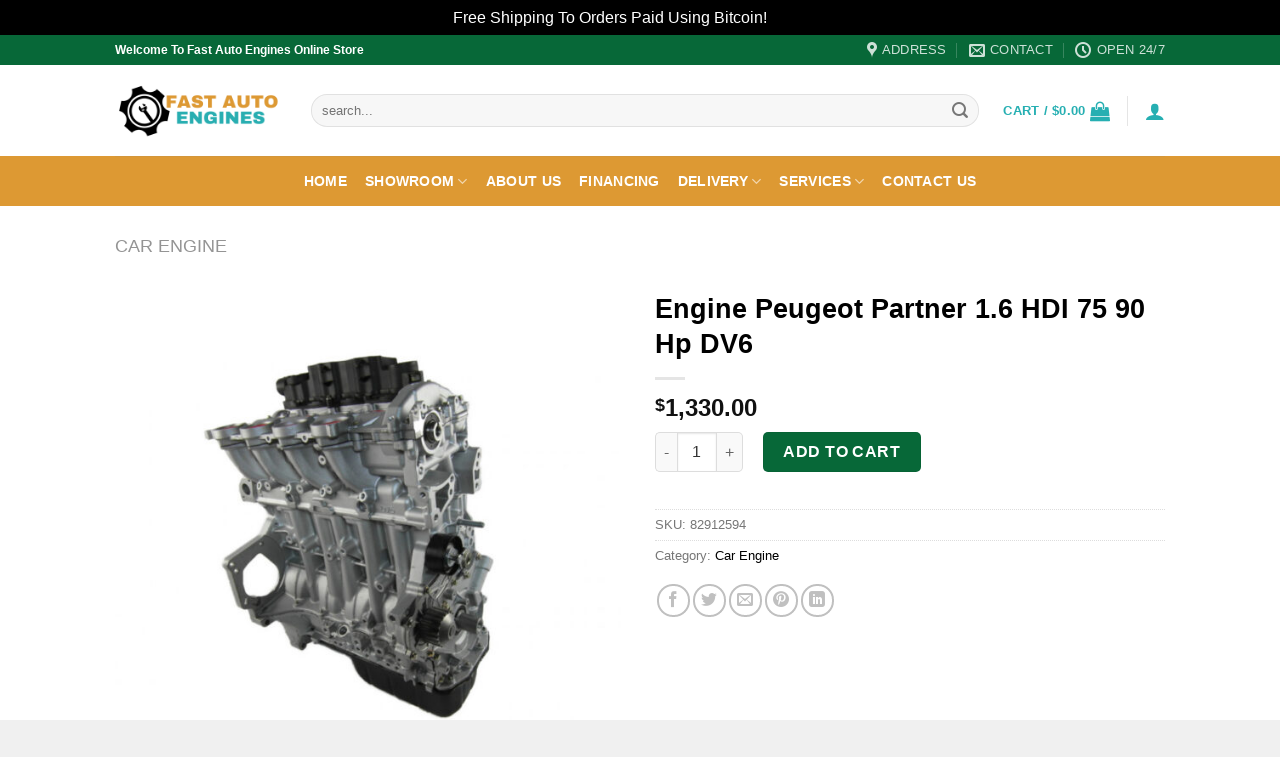

--- FILE ---
content_type: text/html; charset=UTF-8
request_url: https://fastautoengines.com/product/engine-peugeot-partner-1-6-hdi-75-90-hp-dv6/
body_size: 34181
content:
<!DOCTYPE html><html lang="en-US" class="loading-site no-js"><head><meta charset="UTF-8" /><link rel="profile" href="http://gmpg.org/xfn/11" /><link rel="pingback" href="https://fastautoengines.com/xmlrpc.php" /> <script defer src="[data-uri]"></script> <style>#wpadminbar #wp-admin-bar-wccp_free_top_button .ab-icon:before {
	content: "\f160";
	color: #02CA02;
	top: 3px;
}
#wpadminbar #wp-admin-bar-wccp_free_top_button .ab-icon {
	transform: rotate(45deg);
}</style><meta name='robots' content='index, follow, max-image-preview:large, max-snippet:-1, max-video-preview:-1' /><meta name="viewport" content="width=device-width, initial-scale=1" /><title>Engine Peugeot Partner 1.6 HDI 75 90 Hp DV6 | Fast Auto Engines</title><link rel="canonical" href="https://fastautoengines.com/product/engine-peugeot-partner-1-6-hdi-75-90-hp-dv6/" /><meta property="og:locale" content="en_US" /><meta property="og:type" content="article" /><meta property="og:title" content="Engine Peugeot Partner 1.6 HDI 75 90 Hp DV6 | Fast Auto Engines" /><meta property="og:description" content="Engine Peugeot Partner 1.6 HDI 75/90 Hp DV6 Additional information Weight 150.0000 kg Compatible from 2006 Extra information Complete with gasket and distribution set Warranty 24 months Mileage 0 Engine code DV6 Car brand Peugeot Engine Type 1.6 HDI 75/90 Hp Condition Revised" /><meta property="og:url" content="https://fastautoengines.com/product/engine-peugeot-partner-1-6-hdi-75-90-hp-dv6/" /><meta property="og:site_name" content="Fast Auto Engines" /><meta property="article:modified_time" content="2023-08-24T07:04:58+00:00" /><meta property="og:image" content="https://fastautoengines.com/wp-content/uploads/2023/08/products-engine_peugeot_partner_1.6_hdi_75_90_hp_dv63.jpg" /><meta property="og:image:width" content="800" /><meta property="og:image:height" content="800" /><meta property="og:image:type" content="image/jpeg" /><meta name="twitter:card" content="summary_large_image" /> <script type="application/ld+json" class="yoast-schema-graph">{"@context":"https://schema.org","@graph":[{"@type":"WebPage","@id":"https://fastautoengines.com/product/engine-peugeot-partner-1-6-hdi-75-90-hp-dv6/","url":"https://fastautoengines.com/product/engine-peugeot-partner-1-6-hdi-75-90-hp-dv6/","name":"Engine Peugeot Partner 1.6 HDI 75 90 Hp DV6 | Fast Auto Engines","isPartOf":{"@id":"https://fastautoengines.com/#website"},"primaryImageOfPage":{"@id":"https://fastautoengines.com/product/engine-peugeot-partner-1-6-hdi-75-90-hp-dv6/#primaryimage"},"image":{"@id":"https://fastautoengines.com/product/engine-peugeot-partner-1-6-hdi-75-90-hp-dv6/#primaryimage"},"thumbnailUrl":"https://fastautoengines.com/wp-content/uploads/2023/08/products-engine_peugeot_partner_1.6_hdi_75_90_hp_dv63.jpg","datePublished":"2023-08-24T07:04:23+00:00","dateModified":"2023-08-24T07:04:58+00:00","breadcrumb":{"@id":"https://fastautoengines.com/product/engine-peugeot-partner-1-6-hdi-75-90-hp-dv6/#breadcrumb"},"inLanguage":"en-US","potentialAction":[{"@type":"ReadAction","target":["https://fastautoengines.com/product/engine-peugeot-partner-1-6-hdi-75-90-hp-dv6/"]}]},{"@type":"ImageObject","inLanguage":"en-US","@id":"https://fastautoengines.com/product/engine-peugeot-partner-1-6-hdi-75-90-hp-dv6/#primaryimage","url":"https://fastautoengines.com/wp-content/uploads/2023/08/products-engine_peugeot_partner_1.6_hdi_75_90_hp_dv63.jpg","contentUrl":"https://fastautoengines.com/wp-content/uploads/2023/08/products-engine_peugeot_partner_1.6_hdi_75_90_hp_dv63.jpg","width":800,"height":800},{"@type":"BreadcrumbList","@id":"https://fastautoengines.com/product/engine-peugeot-partner-1-6-hdi-75-90-hp-dv6/#breadcrumb","itemListElement":[{"@type":"ListItem","position":1,"name":"Home","item":"https://fastautoengines.com/"},{"@type":"ListItem","position":2,"name":"Showroom","item":"https://fastautoengines.com/shop/"},{"@type":"ListItem","position":3,"name":"Engine Peugeot Partner 1.6 HDI 75 90 Hp DV6"}]},{"@type":"WebSite","@id":"https://fastautoengines.com/#website","url":"https://fastautoengines.com/","name":"Fast Auto Engines","description":"Certified Engines, Compressors, Pumps, Generators &amp; Outboard Motors","publisher":{"@id":"https://fastautoengines.com/#organization"},"potentialAction":[{"@type":"SearchAction","target":{"@type":"EntryPoint","urlTemplate":"https://fastautoengines.com/?s={search_term_string}"},"query-input":{"@type":"PropertyValueSpecification","valueRequired":true,"valueName":"search_term_string"}}],"inLanguage":"en-US"},{"@type":"Organization","@id":"https://fastautoengines.com/#organization","name":"Fast Auto Engines","url":"https://fastautoengines.com/","logo":{"@type":"ImageObject","inLanguage":"en-US","@id":"https://fastautoengines.com/#/schema/logo/image/","url":"https://fastautoengines.com/wp-content/uploads/2023/08/Screenshot-2023-08-29-at-12.28.35-PM.png","contentUrl":"https://fastautoengines.com/wp-content/uploads/2023/08/Screenshot-2023-08-29-at-12.28.35-PM.png","width":808,"height":296,"caption":"Fast Auto Engines"},"image":{"@id":"https://fastautoengines.com/#/schema/logo/image/"}}]}</script> <link rel='prefetch' href='https://fastautoengines.com/wp-content/themes/flatsome/assets/js/flatsome.js?ver=be4456ec53c49e21f6f3' /><link rel='prefetch' href='https://fastautoengines.com/wp-content/themes/flatsome/assets/js/chunk.slider.js?ver=3.18.4' /><link rel='prefetch' href='https://fastautoengines.com/wp-content/themes/flatsome/assets/js/chunk.popups.js?ver=3.18.4' /><link rel='prefetch' href='https://fastautoengines.com/wp-content/themes/flatsome/assets/js/chunk.tooltips.js?ver=3.18.4' /><link rel='prefetch' href='https://fastautoengines.com/wp-content/themes/flatsome/assets/js/woocommerce.js?ver=49415fe6a9266f32f1f2' /><link rel="alternate" type="application/rss+xml" title="Fast Auto Engines &raquo; Feed" href="https://fastautoengines.com/feed/" /><link rel="alternate" type="application/rss+xml" title="Fast Auto Engines &raquo; Comments Feed" href="https://fastautoengines.com/comments/feed/" /><link rel="alternate" title="oEmbed (JSON)" type="application/json+oembed" href="https://fastautoengines.com/wp-json/oembed/1.0/embed?url=https%3A%2F%2Ffastautoengines.com%2Fproduct%2Fengine-peugeot-partner-1-6-hdi-75-90-hp-dv6%2F" /><link rel="alternate" title="oEmbed (XML)" type="text/xml+oembed" href="https://fastautoengines.com/wp-json/oembed/1.0/embed?url=https%3A%2F%2Ffastautoengines.com%2Fproduct%2Fengine-peugeot-partner-1-6-hdi-75-90-hp-dv6%2F&#038;format=xml" /><style id='wp-img-auto-sizes-contain-inline-css' type='text/css'>img:is([sizes=auto i],[sizes^="auto," i]){contain-intrinsic-size:3000px 1500px}
/*# sourceURL=wp-img-auto-sizes-contain-inline-css */</style><style id='wp-emoji-styles-inline-css' type='text/css'>img.wp-smiley, img.emoji {
		display: inline !important;
		border: none !important;
		box-shadow: none !important;
		height: 1em !important;
		width: 1em !important;
		margin: 0 0.07em !important;
		vertical-align: -0.1em !important;
		background: none !important;
		padding: 0 !important;
	}
/*# sourceURL=wp-emoji-styles-inline-css */</style><style id='wp-block-library-inline-css' type='text/css'>:root{--wp-block-synced-color:#7a00df;--wp-block-synced-color--rgb:122,0,223;--wp-bound-block-color:var(--wp-block-synced-color);--wp-editor-canvas-background:#ddd;--wp-admin-theme-color:#007cba;--wp-admin-theme-color--rgb:0,124,186;--wp-admin-theme-color-darker-10:#006ba1;--wp-admin-theme-color-darker-10--rgb:0,107,160.5;--wp-admin-theme-color-darker-20:#005a87;--wp-admin-theme-color-darker-20--rgb:0,90,135;--wp-admin-border-width-focus:2px}@media (min-resolution:192dpi){:root{--wp-admin-border-width-focus:1.5px}}.wp-element-button{cursor:pointer}:root .has-very-light-gray-background-color{background-color:#eee}:root .has-very-dark-gray-background-color{background-color:#313131}:root .has-very-light-gray-color{color:#eee}:root .has-very-dark-gray-color{color:#313131}:root .has-vivid-green-cyan-to-vivid-cyan-blue-gradient-background{background:linear-gradient(135deg,#00d084,#0693e3)}:root .has-purple-crush-gradient-background{background:linear-gradient(135deg,#34e2e4,#4721fb 50%,#ab1dfe)}:root .has-hazy-dawn-gradient-background{background:linear-gradient(135deg,#faaca8,#dad0ec)}:root .has-subdued-olive-gradient-background{background:linear-gradient(135deg,#fafae1,#67a671)}:root .has-atomic-cream-gradient-background{background:linear-gradient(135deg,#fdd79a,#004a59)}:root .has-nightshade-gradient-background{background:linear-gradient(135deg,#330968,#31cdcf)}:root .has-midnight-gradient-background{background:linear-gradient(135deg,#020381,#2874fc)}:root{--wp--preset--font-size--normal:16px;--wp--preset--font-size--huge:42px}.has-regular-font-size{font-size:1em}.has-larger-font-size{font-size:2.625em}.has-normal-font-size{font-size:var(--wp--preset--font-size--normal)}.has-huge-font-size{font-size:var(--wp--preset--font-size--huge)}.has-text-align-center{text-align:center}.has-text-align-left{text-align:left}.has-text-align-right{text-align:right}.has-fit-text{white-space:nowrap!important}#end-resizable-editor-section{display:none}.aligncenter{clear:both}.items-justified-left{justify-content:flex-start}.items-justified-center{justify-content:center}.items-justified-right{justify-content:flex-end}.items-justified-space-between{justify-content:space-between}.screen-reader-text{border:0;clip-path:inset(50%);height:1px;margin:-1px;overflow:hidden;padding:0;position:absolute;width:1px;word-wrap:normal!important}.screen-reader-text:focus{background-color:#ddd;clip-path:none;color:#444;display:block;font-size:1em;height:auto;left:5px;line-height:normal;padding:15px 23px 14px;text-decoration:none;top:5px;width:auto;z-index:100000}html :where(.has-border-color){border-style:solid}html :where([style*=border-top-color]){border-top-style:solid}html :where([style*=border-right-color]){border-right-style:solid}html :where([style*=border-bottom-color]){border-bottom-style:solid}html :where([style*=border-left-color]){border-left-style:solid}html :where([style*=border-width]){border-style:solid}html :where([style*=border-top-width]){border-top-style:solid}html :where([style*=border-right-width]){border-right-style:solid}html :where([style*=border-bottom-width]){border-bottom-style:solid}html :where([style*=border-left-width]){border-left-style:solid}html :where(img[class*=wp-image-]){height:auto;max-width:100%}:where(figure){margin:0 0 1em}html :where(.is-position-sticky){--wp-admin--admin-bar--position-offset:var(--wp-admin--admin-bar--height,0px)}@media screen and (max-width:600px){html :where(.is-position-sticky){--wp-admin--admin-bar--position-offset:0px}}

/*# sourceURL=wp-block-library-inline-css */</style><link rel='stylesheet' id='wc-blocks-style-css' href='https://fastautoengines.com/wp-content/cache/autoptimize/autoptimize_single_e2d671c403c7e2bd09b3b298c748d0db.php?ver=wc-10.4.3' type='text/css' media='all' /><style id='global-styles-inline-css' type='text/css'>:root{--wp--preset--aspect-ratio--square: 1;--wp--preset--aspect-ratio--4-3: 4/3;--wp--preset--aspect-ratio--3-4: 3/4;--wp--preset--aspect-ratio--3-2: 3/2;--wp--preset--aspect-ratio--2-3: 2/3;--wp--preset--aspect-ratio--16-9: 16/9;--wp--preset--aspect-ratio--9-16: 9/16;--wp--preset--color--black: #000000;--wp--preset--color--cyan-bluish-gray: #abb8c3;--wp--preset--color--white: #ffffff;--wp--preset--color--pale-pink: #f78da7;--wp--preset--color--vivid-red: #cf2e2e;--wp--preset--color--luminous-vivid-orange: #ff6900;--wp--preset--color--luminous-vivid-amber: #fcb900;--wp--preset--color--light-green-cyan: #7bdcb5;--wp--preset--color--vivid-green-cyan: #00d084;--wp--preset--color--pale-cyan-blue: #8ed1fc;--wp--preset--color--vivid-cyan-blue: #0693e3;--wp--preset--color--vivid-purple: #9b51e0;--wp--preset--color--primary: #26afb2;--wp--preset--color--secondary: #076838;--wp--preset--color--success: #1e73be;--wp--preset--color--alert: #dd9933;--wp--preset--gradient--vivid-cyan-blue-to-vivid-purple: linear-gradient(135deg,rgb(6,147,227) 0%,rgb(155,81,224) 100%);--wp--preset--gradient--light-green-cyan-to-vivid-green-cyan: linear-gradient(135deg,rgb(122,220,180) 0%,rgb(0,208,130) 100%);--wp--preset--gradient--luminous-vivid-amber-to-luminous-vivid-orange: linear-gradient(135deg,rgb(252,185,0) 0%,rgb(255,105,0) 100%);--wp--preset--gradient--luminous-vivid-orange-to-vivid-red: linear-gradient(135deg,rgb(255,105,0) 0%,rgb(207,46,46) 100%);--wp--preset--gradient--very-light-gray-to-cyan-bluish-gray: linear-gradient(135deg,rgb(238,238,238) 0%,rgb(169,184,195) 100%);--wp--preset--gradient--cool-to-warm-spectrum: linear-gradient(135deg,rgb(74,234,220) 0%,rgb(151,120,209) 20%,rgb(207,42,186) 40%,rgb(238,44,130) 60%,rgb(251,105,98) 80%,rgb(254,248,76) 100%);--wp--preset--gradient--blush-light-purple: linear-gradient(135deg,rgb(255,206,236) 0%,rgb(152,150,240) 100%);--wp--preset--gradient--blush-bordeaux: linear-gradient(135deg,rgb(254,205,165) 0%,rgb(254,45,45) 50%,rgb(107,0,62) 100%);--wp--preset--gradient--luminous-dusk: linear-gradient(135deg,rgb(255,203,112) 0%,rgb(199,81,192) 50%,rgb(65,88,208) 100%);--wp--preset--gradient--pale-ocean: linear-gradient(135deg,rgb(255,245,203) 0%,rgb(182,227,212) 50%,rgb(51,167,181) 100%);--wp--preset--gradient--electric-grass: linear-gradient(135deg,rgb(202,248,128) 0%,rgb(113,206,126) 100%);--wp--preset--gradient--midnight: linear-gradient(135deg,rgb(2,3,129) 0%,rgb(40,116,252) 100%);--wp--preset--font-size--small: 13px;--wp--preset--font-size--medium: 20px;--wp--preset--font-size--large: 36px;--wp--preset--font-size--x-large: 42px;--wp--preset--spacing--20: 0.44rem;--wp--preset--spacing--30: 0.67rem;--wp--preset--spacing--40: 1rem;--wp--preset--spacing--50: 1.5rem;--wp--preset--spacing--60: 2.25rem;--wp--preset--spacing--70: 3.38rem;--wp--preset--spacing--80: 5.06rem;--wp--preset--shadow--natural: 6px 6px 9px rgba(0, 0, 0, 0.2);--wp--preset--shadow--deep: 12px 12px 50px rgba(0, 0, 0, 0.4);--wp--preset--shadow--sharp: 6px 6px 0px rgba(0, 0, 0, 0.2);--wp--preset--shadow--outlined: 6px 6px 0px -3px rgb(255, 255, 255), 6px 6px rgb(0, 0, 0);--wp--preset--shadow--crisp: 6px 6px 0px rgb(0, 0, 0);}:where(body) { margin: 0; }.wp-site-blocks > .alignleft { float: left; margin-right: 2em; }.wp-site-blocks > .alignright { float: right; margin-left: 2em; }.wp-site-blocks > .aligncenter { justify-content: center; margin-left: auto; margin-right: auto; }:where(.is-layout-flex){gap: 0.5em;}:where(.is-layout-grid){gap: 0.5em;}.is-layout-flow > .alignleft{float: left;margin-inline-start: 0;margin-inline-end: 2em;}.is-layout-flow > .alignright{float: right;margin-inline-start: 2em;margin-inline-end: 0;}.is-layout-flow > .aligncenter{margin-left: auto !important;margin-right: auto !important;}.is-layout-constrained > .alignleft{float: left;margin-inline-start: 0;margin-inline-end: 2em;}.is-layout-constrained > .alignright{float: right;margin-inline-start: 2em;margin-inline-end: 0;}.is-layout-constrained > .aligncenter{margin-left: auto !important;margin-right: auto !important;}.is-layout-constrained > :where(:not(.alignleft):not(.alignright):not(.alignfull)){margin-left: auto !important;margin-right: auto !important;}body .is-layout-flex{display: flex;}.is-layout-flex{flex-wrap: wrap;align-items: center;}.is-layout-flex > :is(*, div){margin: 0;}body .is-layout-grid{display: grid;}.is-layout-grid > :is(*, div){margin: 0;}body{padding-top: 0px;padding-right: 0px;padding-bottom: 0px;padding-left: 0px;}a:where(:not(.wp-element-button)){text-decoration: none;}:root :where(.wp-element-button, .wp-block-button__link){background-color: #32373c;border-width: 0;color: #fff;font-family: inherit;font-size: inherit;font-style: inherit;font-weight: inherit;letter-spacing: inherit;line-height: inherit;padding-top: calc(0.667em + 2px);padding-right: calc(1.333em + 2px);padding-bottom: calc(0.667em + 2px);padding-left: calc(1.333em + 2px);text-decoration: none;text-transform: inherit;}.has-black-color{color: var(--wp--preset--color--black) !important;}.has-cyan-bluish-gray-color{color: var(--wp--preset--color--cyan-bluish-gray) !important;}.has-white-color{color: var(--wp--preset--color--white) !important;}.has-pale-pink-color{color: var(--wp--preset--color--pale-pink) !important;}.has-vivid-red-color{color: var(--wp--preset--color--vivid-red) !important;}.has-luminous-vivid-orange-color{color: var(--wp--preset--color--luminous-vivid-orange) !important;}.has-luminous-vivid-amber-color{color: var(--wp--preset--color--luminous-vivid-amber) !important;}.has-light-green-cyan-color{color: var(--wp--preset--color--light-green-cyan) !important;}.has-vivid-green-cyan-color{color: var(--wp--preset--color--vivid-green-cyan) !important;}.has-pale-cyan-blue-color{color: var(--wp--preset--color--pale-cyan-blue) !important;}.has-vivid-cyan-blue-color{color: var(--wp--preset--color--vivid-cyan-blue) !important;}.has-vivid-purple-color{color: var(--wp--preset--color--vivid-purple) !important;}.has-primary-color{color: var(--wp--preset--color--primary) !important;}.has-secondary-color{color: var(--wp--preset--color--secondary) !important;}.has-success-color{color: var(--wp--preset--color--success) !important;}.has-alert-color{color: var(--wp--preset--color--alert) !important;}.has-black-background-color{background-color: var(--wp--preset--color--black) !important;}.has-cyan-bluish-gray-background-color{background-color: var(--wp--preset--color--cyan-bluish-gray) !important;}.has-white-background-color{background-color: var(--wp--preset--color--white) !important;}.has-pale-pink-background-color{background-color: var(--wp--preset--color--pale-pink) !important;}.has-vivid-red-background-color{background-color: var(--wp--preset--color--vivid-red) !important;}.has-luminous-vivid-orange-background-color{background-color: var(--wp--preset--color--luminous-vivid-orange) !important;}.has-luminous-vivid-amber-background-color{background-color: var(--wp--preset--color--luminous-vivid-amber) !important;}.has-light-green-cyan-background-color{background-color: var(--wp--preset--color--light-green-cyan) !important;}.has-vivid-green-cyan-background-color{background-color: var(--wp--preset--color--vivid-green-cyan) !important;}.has-pale-cyan-blue-background-color{background-color: var(--wp--preset--color--pale-cyan-blue) !important;}.has-vivid-cyan-blue-background-color{background-color: var(--wp--preset--color--vivid-cyan-blue) !important;}.has-vivid-purple-background-color{background-color: var(--wp--preset--color--vivid-purple) !important;}.has-primary-background-color{background-color: var(--wp--preset--color--primary) !important;}.has-secondary-background-color{background-color: var(--wp--preset--color--secondary) !important;}.has-success-background-color{background-color: var(--wp--preset--color--success) !important;}.has-alert-background-color{background-color: var(--wp--preset--color--alert) !important;}.has-black-border-color{border-color: var(--wp--preset--color--black) !important;}.has-cyan-bluish-gray-border-color{border-color: var(--wp--preset--color--cyan-bluish-gray) !important;}.has-white-border-color{border-color: var(--wp--preset--color--white) !important;}.has-pale-pink-border-color{border-color: var(--wp--preset--color--pale-pink) !important;}.has-vivid-red-border-color{border-color: var(--wp--preset--color--vivid-red) !important;}.has-luminous-vivid-orange-border-color{border-color: var(--wp--preset--color--luminous-vivid-orange) !important;}.has-luminous-vivid-amber-border-color{border-color: var(--wp--preset--color--luminous-vivid-amber) !important;}.has-light-green-cyan-border-color{border-color: var(--wp--preset--color--light-green-cyan) !important;}.has-vivid-green-cyan-border-color{border-color: var(--wp--preset--color--vivid-green-cyan) !important;}.has-pale-cyan-blue-border-color{border-color: var(--wp--preset--color--pale-cyan-blue) !important;}.has-vivid-cyan-blue-border-color{border-color: var(--wp--preset--color--vivid-cyan-blue) !important;}.has-vivid-purple-border-color{border-color: var(--wp--preset--color--vivid-purple) !important;}.has-primary-border-color{border-color: var(--wp--preset--color--primary) !important;}.has-secondary-border-color{border-color: var(--wp--preset--color--secondary) !important;}.has-success-border-color{border-color: var(--wp--preset--color--success) !important;}.has-alert-border-color{border-color: var(--wp--preset--color--alert) !important;}.has-vivid-cyan-blue-to-vivid-purple-gradient-background{background: var(--wp--preset--gradient--vivid-cyan-blue-to-vivid-purple) !important;}.has-light-green-cyan-to-vivid-green-cyan-gradient-background{background: var(--wp--preset--gradient--light-green-cyan-to-vivid-green-cyan) !important;}.has-luminous-vivid-amber-to-luminous-vivid-orange-gradient-background{background: var(--wp--preset--gradient--luminous-vivid-amber-to-luminous-vivid-orange) !important;}.has-luminous-vivid-orange-to-vivid-red-gradient-background{background: var(--wp--preset--gradient--luminous-vivid-orange-to-vivid-red) !important;}.has-very-light-gray-to-cyan-bluish-gray-gradient-background{background: var(--wp--preset--gradient--very-light-gray-to-cyan-bluish-gray) !important;}.has-cool-to-warm-spectrum-gradient-background{background: var(--wp--preset--gradient--cool-to-warm-spectrum) !important;}.has-blush-light-purple-gradient-background{background: var(--wp--preset--gradient--blush-light-purple) !important;}.has-blush-bordeaux-gradient-background{background: var(--wp--preset--gradient--blush-bordeaux) !important;}.has-luminous-dusk-gradient-background{background: var(--wp--preset--gradient--luminous-dusk) !important;}.has-pale-ocean-gradient-background{background: var(--wp--preset--gradient--pale-ocean) !important;}.has-electric-grass-gradient-background{background: var(--wp--preset--gradient--electric-grass) !important;}.has-midnight-gradient-background{background: var(--wp--preset--gradient--midnight) !important;}.has-small-font-size{font-size: var(--wp--preset--font-size--small) !important;}.has-medium-font-size{font-size: var(--wp--preset--font-size--medium) !important;}.has-large-font-size{font-size: var(--wp--preset--font-size--large) !important;}.has-x-large-font-size{font-size: var(--wp--preset--font-size--x-large) !important;}
/*# sourceURL=global-styles-inline-css */</style><link rel='stylesheet' id='contact-form-7-css' href='https://fastautoengines.com/wp-content/cache/autoptimize/autoptimize_single_64ac31699f5326cb3c76122498b76f66.php?ver=6.1.4' type='text/css' media='all' /><link rel='stylesheet' id='photoswipe-css' href='https://fastautoengines.com/wp-content/plugins/woocommerce/assets/css/photoswipe/photoswipe.min.css?ver=10.4.3' type='text/css' media='all' /><link rel='stylesheet' id='photoswipe-default-skin-css' href='https://fastautoengines.com/wp-content/plugins/woocommerce/assets/css/photoswipe/default-skin/default-skin.min.css?ver=10.4.3' type='text/css' media='all' /><style id='woocommerce-inline-inline-css' type='text/css'>.woocommerce form .form-row .required { visibility: visible; }
/*# sourceURL=woocommerce-inline-inline-css */</style><link rel='stylesheet' id='flatsome-main-css' href='https://fastautoengines.com/wp-content/cache/autoptimize/autoptimize_single_07752037befa9f1b8adab1bdebed6891.php?ver=3.18.4' type='text/css' media='all' /><style id='flatsome-main-inline-css' type='text/css'>@font-face {
				font-family: "fl-icons";
				font-display: block;
				src: url(https://fastautoengines.com/wp-content/themes/flatsome/assets/css/icons/fl-icons.eot?v=3.18.4);
				src:
					url(https://fastautoengines.com/wp-content/themes/flatsome/assets/css/icons/fl-icons.eot#iefix?v=3.18.4) format("embedded-opentype"),
					url(https://fastautoengines.com/wp-content/themes/flatsome/assets/css/icons/fl-icons.woff2?v=3.18.4) format("woff2"),
					url(https://fastautoengines.com/wp-content/themes/flatsome/assets/css/icons/fl-icons.ttf?v=3.18.4) format("truetype"),
					url(https://fastautoengines.com/wp-content/themes/flatsome/assets/css/icons/fl-icons.woff?v=3.18.4) format("woff"),
					url(https://fastautoengines.com/wp-content/themes/flatsome/assets/css/icons/fl-icons.svg?v=3.18.4#fl-icons) format("svg");
			}
/*# sourceURL=flatsome-main-inline-css */</style><link rel='stylesheet' id='flatsome-shop-css' href='https://fastautoengines.com/wp-content/cache/autoptimize/autoptimize_single_7450f4214e9ad027cc9f0cee6d269c29.php?ver=3.18.4' type='text/css' media='all' /><link rel='stylesheet' id='flatsome-style-css' href='https://fastautoengines.com/wp-content/themes/flatsome/style.css?ver=3.18.4' type='text/css' media='all' /> <script defer src="[data-uri]"></script><script type="text/javascript" src="https://fastautoengines.com/wp-includes/js/jquery/jquery.min.js?ver=3.7.1" id="jquery-core-js"></script> <script defer type="text/javascript" src="https://fastautoengines.com/wp-includes/js/jquery/jquery-migrate.min.js?ver=3.4.1" id="jquery-migrate-js"></script> <script defer type="text/javascript" src="https://fastautoengines.com/wp-content/plugins/woocommerce/assets/js/jquery-blockui/jquery.blockUI.min.js?ver=2.7.0-wc.10.4.3" id="wc-jquery-blockui-js" data-wp-strategy="defer"></script> <script defer id="wc-add-to-cart-js-extra" src="[data-uri]"></script> <script type="text/javascript" src="https://fastautoengines.com/wp-content/plugins/woocommerce/assets/js/frontend/add-to-cart.min.js?ver=10.4.3" id="wc-add-to-cart-js" defer="defer" data-wp-strategy="defer"></script> <script type="text/javascript" src="https://fastautoengines.com/wp-content/plugins/woocommerce/assets/js/photoswipe/photoswipe.min.js?ver=4.1.1-wc.10.4.3" id="wc-photoswipe-js" defer="defer" data-wp-strategy="defer"></script> <script type="text/javascript" src="https://fastautoengines.com/wp-content/plugins/woocommerce/assets/js/photoswipe/photoswipe-ui-default.min.js?ver=4.1.1-wc.10.4.3" id="wc-photoswipe-ui-default-js" defer="defer" data-wp-strategy="defer"></script> <script defer id="wc-single-product-js-extra" src="[data-uri]"></script> <script type="text/javascript" src="https://fastautoengines.com/wp-content/plugins/woocommerce/assets/js/frontend/single-product.min.js?ver=10.4.3" id="wc-single-product-js" defer="defer" data-wp-strategy="defer"></script> <script defer type="text/javascript" src="https://fastautoengines.com/wp-content/plugins/woocommerce/assets/js/js-cookie/js.cookie.min.js?ver=2.1.4-wc.10.4.3" id="wc-js-cookie-js" data-wp-strategy="defer"></script> <link rel="https://api.w.org/" href="https://fastautoengines.com/wp-json/" /><link rel="alternate" title="JSON" type="application/json" href="https://fastautoengines.com/wp-json/wp/v2/product/2677" /><link rel="EditURI" type="application/rsd+xml" title="RSD" href="https://fastautoengines.com/xmlrpc.php?rsd" /><meta name="generator" content="WordPress 6.9" /><meta name="generator" content="WooCommerce 10.4.3" /><link rel='shortlink' href='https://fastautoengines.com/?p=2677' /> <script defer id="wpcp_disable_selection" src="[data-uri]"></script> <script defer id="wpcp_disable_Right_Click" src="[data-uri]"></script> <style>.unselectable
{
-moz-user-select:none;
-webkit-user-select:none;
cursor: default;
}
html
{
-webkit-touch-callout: none;
-webkit-user-select: none;
-khtml-user-select: none;
-moz-user-select: none;
-ms-user-select: none;
user-select: none;
-webkit-tap-highlight-color: rgba(0,0,0,0);
}</style> <script defer id="wpcp_css_disable_selection" src="[data-uri]"></script> <style>.bg{opacity: 0; transition: opacity 1s; -webkit-transition: opacity 1s;} .bg-loaded{opacity: 1;}</style><noscript><style>.woocommerce-product-gallery{ opacity: 1 !important; }</style></noscript><link rel="icon" href="https://fastautoengines.com/wp-content/uploads/2023/08/cropped-Screenshot-2023-08-29-at-12.29.37-PM-32x32.png" sizes="32x32" /><link rel="icon" href="https://fastautoengines.com/wp-content/uploads/2023/08/cropped-Screenshot-2023-08-29-at-12.29.37-PM-192x192.png" sizes="192x192" /><link rel="apple-touch-icon" href="https://fastautoengines.com/wp-content/uploads/2023/08/cropped-Screenshot-2023-08-29-at-12.29.37-PM-180x180.png" /><meta name="msapplication-TileImage" content="https://fastautoengines.com/wp-content/uploads/2023/08/cropped-Screenshot-2023-08-29-at-12.29.37-PM-270x270.png" /><style id="custom-css" type="text/css">:root {--primary-color: #26afb2;--fs-color-primary: #26afb2;--fs-color-secondary: #076838;--fs-color-success: #1e73be;--fs-color-alert: #dd9933;--fs-experimental-link-color: #000000;--fs-experimental-link-color-hover: #07ad27;}.tooltipster-base {--tooltip-color: #fff;--tooltip-bg-color: #000;}.off-canvas-right .mfp-content, .off-canvas-left .mfp-content {--drawer-width: 300px;}.off-canvas .mfp-content.off-canvas-cart {--drawer-width: 360px;}html{background-color:#f0f0f0!important;}.sticky-add-to-cart--active, #wrapper,#main,#main.dark{background-color: #ffffff}.header-main{height: 91px}#logo img{max-height: 91px}#logo{width:166px;}.header-bottom{min-height: 50px}.header-top{min-height: 30px}.transparent .header-main{height: 30px}.transparent #logo img{max-height: 30px}.has-transparent + .page-title:first-of-type,.has-transparent + #main > .page-title,.has-transparent + #main > div > .page-title,.has-transparent + #main .page-header-wrapper:first-of-type .page-title{padding-top: 110px;}.header.show-on-scroll,.stuck .header-main{height:70px!important}.stuck #logo img{max-height: 70px!important}.search-form{ width: 100%;}.header-bg-color {background-color: #ffffff}.header-bottom {background-color: #dd9933}.header-main .nav > li > a{line-height: 16px }.stuck .header-main .nav > li > a{line-height: 20px }.header-bottom-nav > li > a{line-height: 16px }@media (max-width: 549px) {.header-main{height: 70px}#logo img{max-height: 70px}}.main-menu-overlay{background-color: #f0f0f0}.nav-dropdown{border-radius:10px}.nav-dropdown{font-size:100%}.nav-dropdown-has-arrow li.has-dropdown:after{border-bottom-color: #000000;}.nav .nav-dropdown{background-color: #000000}.header-top{background-color:#076838!important;}body{color: #777777}h1,h2,h3,h4,h5,h6,.heading-font{color: #000000;}body{font-size: 100%;}@media screen and (max-width: 549px){body{font-size: 100%;}}.header:not(.transparent) .header-nav-main.nav > li > a {color: #26afb2;}.header:not(.transparent) .header-nav-main.nav > li > a:hover,.header:not(.transparent) .header-nav-main.nav > li.active > a,.header:not(.transparent) .header-nav-main.nav > li.current > a,.header:not(.transparent) .header-nav-main.nav > li > a.active,.header:not(.transparent) .header-nav-main.nav > li > a.current{color: #dd9933;}.header-nav-main.nav-line-bottom > li > a:before,.header-nav-main.nav-line-grow > li > a:before,.header-nav-main.nav-line > li > a:before,.header-nav-main.nav-box > li > a:hover,.header-nav-main.nav-box > li.active > a,.header-nav-main.nav-pills > li > a:hover,.header-nav-main.nav-pills > li.active > a{color:#FFF!important;background-color: #dd9933;}.header:not(.transparent) .header-bottom-nav.nav > li > a{color: #ffffff;}.header:not(.transparent) .header-bottom-nav.nav > li > a:hover,.header:not(.transparent) .header-bottom-nav.nav > li.active > a,.header:not(.transparent) .header-bottom-nav.nav > li.current > a,.header:not(.transparent) .header-bottom-nav.nav > li > a.active,.header:not(.transparent) .header-bottom-nav.nav > li > a.current{color: #26afb2;}.header-bottom-nav.nav-line-bottom > li > a:before,.header-bottom-nav.nav-line-grow > li > a:before,.header-bottom-nav.nav-line > li > a:before,.header-bottom-nav.nav-box > li > a:hover,.header-bottom-nav.nav-box > li.active > a,.header-bottom-nav.nav-pills > li > a:hover,.header-bottom-nav.nav-pills > li.active > a{color:#FFF!important;background-color: #26afb2;}.widget:where(:not(.widget_shopping_cart)) a{color: #000000;}.widget:where(:not(.widget_shopping_cart)) a:hover{color: #000000;}.widget .tagcloud a:hover{border-color: #000000; background-color: #000000;}input[type='submit'], input[type="button"], button:not(.icon), .button:not(.icon){border-radius: 5px!important}.shop-page-title.featured-title .title-bg{ background-image: url(https://fastautoengines.com/wp-content/uploads/2023/08/products-engine_peugeot_partner_1.6_hdi_75_90_hp_dv63.jpg)!important;}@media screen and (min-width: 550px){.products .box-vertical .box-image{min-width: 300px!important;width: 300px!important;}}.header-main .social-icons,.header-main .cart-icon strong,.header-main .menu-title,.header-main .header-button > .button.is-outline,.header-main .nav > li > a > i:not(.icon-angle-down){color: #26afb2!important;}.header-main .header-button > .button.is-outline,.header-main .cart-icon strong:after,.header-main .cart-icon strong{border-color: #26afb2!important;}.header-main .header-button > .button:not(.is-outline){background-color: #26afb2!important;}.header-main .current-dropdown .cart-icon strong,.header-main .header-button > .button:hover,.header-main .header-button > .button:hover i,.header-main .header-button > .button:hover span{color:#FFF!important;}.header-main .menu-title:hover,.header-main .social-icons a:hover,.header-main .header-button > .button.is-outline:hover,.header-main .nav > li > a:hover > i:not(.icon-angle-down){color: #dd9933!important;}.header-main .current-dropdown .cart-icon strong,.header-main .header-button > .button:hover{background-color: #dd9933!important;}.header-main .current-dropdown .cart-icon strong:after,.header-main .current-dropdown .cart-icon strong,.header-main .header-button > .button:hover{border-color: #dd9933!important;}.footer-1{background-color: #ffffff}.footer-2{background-color: #26afb2}.absolute-footer, html{background-color: #076838}.page-title-small + main .product-container > .row{padding-top:0;}.nav-vertical-fly-out > li + li {border-top-width: 1px; border-top-style: solid;}/* Custom CSS */color:#f0f0f0;/* Custom CSS Tablet */@media (max-width: 849px){color:#f0f0f0;}/* Custom CSS Mobile */@media (max-width: 549px){color:#f0f0f0;}.label-new.menu-item > a:after{content:"New";}.label-hot.menu-item > a:after{content:"Hot";}.label-sale.menu-item > a:after{content:"Sale";}.label-popular.menu-item > a:after{content:"Popular";}</style><style id="kirki-inline-styles"></style></head><body class="wp-singular product-template-default single single-product postid-2677 wp-theme-flatsome theme-flatsome woocommerce woocommerce-page woocommerce-demo-store woocommerce-no-js unselectable full-width lightbox nav-dropdown-has-arrow nav-dropdown-has-shadow nav-dropdown-has-border mobile-submenu-slide mobile-submenu-slide-levels-2"><p role="complementary" aria-label="Store notice" class="woocommerce-store-notice demo_store" data-notice-id="1d099eb0b10844921beee6fc6048465b" style="display:none;">Free Shipping To Orders Paid Using Bitcoin! <a role="button" href="#" class="woocommerce-store-notice__dismiss-link">Dismiss</a></p> <a class="skip-link screen-reader-text" href="#main">Skip to content</a><div id="wrapper"><header id="header" class="header has-sticky sticky-jump"><div class="header-wrapper"><div id="top-bar" class="header-top nav-dark"><div class="flex-row container"><div class="flex-col hide-for-medium flex-left"><ul class="nav nav-left medium-nav-center nav-small  nav-divided"><li class="html custom html_topbar_left"><b>Welcome To Fast Auto Engines Online Store</b></li></ul></div><div class="flex-col hide-for-medium flex-center"><ul class="nav nav-center nav-small  nav-divided"></ul></div><div class="flex-col hide-for-medium flex-right"><ul class="nav top-bar-nav nav-right nav-small  nav-divided"><li class="header-contact-wrapper"><ul id="header-contact" class="nav nav-divided nav-uppercase header-contact"><li class=""> <a target="_blank" rel="noopener" href="https://maps.google.com/?q=7296 NW 44th St, Miami, FL 33166, United States" title="7296 NW 44th St, Miami, FL 33166, United States" class="tooltip"> <i class="icon-map-pin-fill" style="font-size:16px;" ></i> <span> Address </span> </a></li><li class=""> <a href="mailto:info@autoenginesgmbh.com" class="tooltip" title="info@autoenginesgmbh.com"> <i class="icon-envelop" style="font-size:16px;" ></i> <span> Contact </span> </a></li><li class=""> <a class="tooltip" title="Open 24/7 "> <i class="icon-clock" style="font-size:16px;" ></i> <span>Open 24/7</span> </a></li></ul></li></ul></div><div class="flex-col show-for-medium flex-grow"><ul class="nav nav-center nav-small mobile-nav  nav-divided"><li class="html custom html_topbar_left"><b>Welcome To Fast Auto Engines Online Store</b></li></ul></div></div></div><div id="masthead" class="header-main "><div class="header-inner flex-row container logo-left medium-logo-center" role="navigation"><div id="logo" class="flex-col logo"> <a href="https://fastautoengines.com/" title="Fast Auto Engines - Certified Engines, Compressors, Pumps, Generators &amp; Outboard Motors" rel="home"> <img width="800" height="276" src="https://fastautoengines.com/wp-content/uploads/2023/08/Screenshot-2023-08-29-at-12.29.12-PM.png" class="header_logo header-logo" alt="Fast Auto Engines"/><img  width="800" height="276" src="https://fastautoengines.com/wp-content/uploads/2023/08/Screenshot-2023-08-29-at-12.29.12-PM.png" class="header-logo-dark" alt="Fast Auto Engines"/></a></div><div class="flex-col show-for-medium flex-left"><ul class="mobile-nav nav nav-left "><li class="cart-item has-icon"> <a href="https://fastautoengines.com/cart/" class="header-cart-link is-small off-canvas-toggle nav-top-link" title="Cart" data-open="#cart-popup" data-class="off-canvas-cart" data-pos="right" > <i class="icon-shopping-bag"
 data-icon-label="0"> </i> </a><div id="cart-popup" class="mfp-hide"><div class="cart-popup-inner inner-padding cart-popup-inner--sticky"><div class="cart-popup-title text-center"> <span class="heading-font uppercase">Cart</span><div class="is-divider"></div></div><div class="widget woocommerce widget_shopping_cart"><div class="widget_shopping_cart_content"></div></div></div></div></li></ul></div><div class="flex-col hide-for-medium flex-left
 flex-grow"><ul class="header-nav header-nav-main nav nav-left  nav-spacing-medium nav-uppercase" ><li class="header-search-form search-form html relative has-icon"><div class="header-search-form-wrapper"><div class="searchform-wrapper ux-search-box relative form-flat is-normal"><form role="search" method="get" class="searchform" action="https://fastautoengines.com/"><div class="flex-row relative"><div class="flex-col flex-grow"> <label class="screen-reader-text" for="woocommerce-product-search-field-0">Search for:</label> <input type="search" id="woocommerce-product-search-field-0" class="search-field mb-0" placeholder="search..." value="" name="s" /> <input type="hidden" name="post_type" value="product" /></div><div class="flex-col"> <button type="submit" value="Search" class="ux-search-submit submit-button secondary button  icon mb-0" aria-label="Submit"> <i class="icon-search" ></i> </button></div></div><div class="live-search-results text-left z-top"></div></form></div></div></li></ul></div><div class="flex-col hide-for-medium flex-right"><ul class="header-nav header-nav-main nav nav-right  nav-spacing-medium nav-uppercase"><li class="html custom html_top_right_text">&nbsp;</li><li class="cart-item has-icon has-dropdown"> <a href="https://fastautoengines.com/cart/" class="header-cart-link is-small" title="Cart" > <span class="header-cart-title"> Cart   / <span class="cart-price"><span class="woocommerce-Price-amount amount"><bdi><span class="woocommerce-Price-currencySymbol">&#36;</span>0.00</bdi></span></span> </span> <i class="icon-shopping-bag"
 data-icon-label="0"> </i> </a><ul class="nav-dropdown nav-dropdown-bold dark dropdown-uppercase"><li class="html widget_shopping_cart"><div class="widget_shopping_cart_content"><div class="ux-mini-cart-empty flex flex-row-col text-center pt pb"><div class="ux-mini-cart-empty-icon"> <svg xmlns="http://www.w3.org/2000/svg" viewBox="0 0 17 19" style="opacity:.1;height:80px;"> <path d="M8.5 0C6.7 0 5.3 1.2 5.3 2.7v2H2.1c-.3 0-.6.3-.7.7L0 18.2c0 .4.2.8.6.8h15.7c.4 0 .7-.3.7-.7v-.1L15.6 5.4c0-.3-.3-.6-.7-.6h-3.2v-2c0-1.6-1.4-2.8-3.2-2.8zM6.7 2.7c0-.8.8-1.4 1.8-1.4s1.8.6 1.8 1.4v2H6.7v-2zm7.5 3.4 1.3 11.5h-14L2.8 6.1h2.5v1.4c0 .4.3.7.7.7.4 0 .7-.3.7-.7V6.1h3.5v1.4c0 .4.3.7.7.7s.7-.3.7-.7V6.1h2.6z" fill-rule="evenodd" clip-rule="evenodd" fill="currentColor"></path> </svg></div><p class="woocommerce-mini-cart__empty-message empty">No products in the cart.</p><p class="return-to-shop"> <a class="button primary wc-backward" href="https://fastautoengines.com/shop/"> Return to shop </a></p></div></div></li></ul></li><li class="header-divider"></li><li class="account-item has-icon
 "
> <a href="https://fastautoengines.com/my-account/"
 class="nav-top-link nav-top-not-logged-in is-small"
 data-open="#login-form-popup"  > <i class="icon-user" ></i> </a></li></ul></div><div class="flex-col show-for-medium flex-right"><ul class="mobile-nav nav nav-right "><li class="nav-icon has-icon"> <a href="#" data-open="#main-menu" data-pos="left" data-bg="main-menu-overlay" data-color="dark" class="is-small" aria-label="Menu" aria-controls="main-menu" aria-expanded="false"> <i class="icon-menu" ></i> </a></li></ul></div></div><div class="container"><div class="top-divider full-width"></div></div></div><div id="wide-nav" class="header-bottom wide-nav nav-dark flex-has-center hide-for-medium"><div class="flex-row container"><div class="flex-col hide-for-medium flex-center"><ul class="nav header-nav header-bottom-nav nav-center  nav-line-bottom nav-size-medium nav-spacing-medium nav-uppercase"><li id="menu-item-13142" class="menu-item menu-item-type-post_type menu-item-object-page menu-item-home menu-item-13142 menu-item-design-default"><a href="https://fastautoengines.com/" class="nav-top-link">Home</a></li><li id="menu-item-13175" class="menu-item menu-item-type-custom menu-item-object-custom menu-item-has-children menu-item-13175 menu-item-design-default has-dropdown"><a href="#" class="nav-top-link" aria-expanded="false" aria-haspopup="menu">Showroom<i class="icon-angle-down" ></i></a><ul class="sub-menu nav-dropdown nav-dropdown-bold dark dropdown-uppercase"><li id="menu-item-13155" class="menu-item menu-item-type-taxonomy menu-item-object-product_cat current-product-ancestor current-menu-parent current-product-parent menu-item-13155 active"><a href="https://fastautoengines.com/product-category/car-engine/">Car Engine</a></li><li id="menu-item-13156" class="menu-item menu-item-type-taxonomy menu-item-object-product_cat menu-item-13156"><a href="https://fastautoengines.com/product-category/compressors/">Compressors</a></li><li id="menu-item-13157" class="menu-item menu-item-type-taxonomy menu-item-object-product_cat menu-item-13157"><a href="https://fastautoengines.com/product-category/crate-engines/">Crate Engines</a></li><li id="menu-item-13158" class="menu-item menu-item-type-taxonomy menu-item-object-product_cat menu-item-13158"><a href="https://fastautoengines.com/product-category/generators/">Generators</a></li><li id="menu-item-13161" class="menu-item menu-item-type-taxonomy menu-item-object-product_cat menu-item-13161"><a href="https://fastautoengines.com/product-category/horizontal-engines/">Horizontal Engines</a></li><li id="menu-item-13162" class="menu-item menu-item-type-taxonomy menu-item-object-product_cat menu-item-13162"><a href="https://fastautoengines.com/product-category/inboard-and-sterndrives/">Inboard &#038; Sterndrives</a></li><li id="menu-item-13165" class="menu-item menu-item-type-taxonomy menu-item-object-product_cat menu-item-13165"><a href="https://fastautoengines.com/product-category/motorcycle/">Motorcycle</a></li><li id="menu-item-13166" class="menu-item menu-item-type-taxonomy menu-item-object-product_cat menu-item-13166"><a href="https://fastautoengines.com/product-category/outboard-motors/">Outboard Motors</a></li><li id="menu-item-13167" class="menu-item menu-item-type-taxonomy menu-item-object-product_cat menu-item-13167"><a href="https://fastautoengines.com/product-category/pumps/">Pumps</a></li><li id="menu-item-13168" class="menu-item menu-item-type-taxonomy menu-item-object-product_cat menu-item-13168"><a href="https://fastautoengines.com/product-category/vertical-engines/">Vertical Engines</a></li><li id="menu-item-13169" class="menu-item menu-item-type-taxonomy menu-item-object-product_cat menu-item-13169"><a href="https://fastautoengines.com/product-category/welding/">Welding</a></li></ul></li><li id="menu-item-13305" class="menu-item menu-item-type-post_type menu-item-object-page menu-item-13305 menu-item-design-default"><a href="https://fastautoengines.com/about-us/" class="nav-top-link">About Us</a></li><li id="menu-item-13395" class="menu-item menu-item-type-post_type menu-item-object-page menu-item-13395 menu-item-design-default"><a href="https://fastautoengines.com/financing/" class="nav-top-link">Financing</a></li><li id="menu-item-13311" class="menu-item menu-item-type-custom menu-item-object-custom menu-item-has-children menu-item-13311 menu-item-design-default has-dropdown"><a href="#" class="nav-top-link" aria-expanded="false" aria-haspopup="menu">Delivery<i class="icon-angle-down" ></i></a><ul class="sub-menu nav-dropdown nav-dropdown-bold dark dropdown-uppercase"><li id="menu-item-13309" class="menu-item menu-item-type-post_type menu-item-object-page menu-item-13309"><a href="https://fastautoengines.com/shipping-policy/">Shipping Policy</a></li><li id="menu-item-13308" class="menu-item menu-item-type-post_type menu-item-object-page menu-item-13308"><a href="https://fastautoengines.com/refund-policy/">Refund Policy</a></li><li id="menu-item-13310" class="menu-item menu-item-type-post_type menu-item-object-page menu-item-13310"><a href="https://fastautoengines.com/warranty-policy/">Warranty Policy</a></li><li id="menu-item-13307" class="menu-item menu-item-type-post_type menu-item-object-page menu-item-13307"><a href="https://fastautoengines.com/faqs/">FAQS</a></li></ul></li><li id="menu-item-13394" class="menu-item menu-item-type-custom menu-item-object-custom menu-item-has-children menu-item-13394 menu-item-design-default has-dropdown"><a href="#" class="nav-top-link" aria-expanded="false" aria-haspopup="menu">Services<i class="icon-angle-down" ></i></a><ul class="sub-menu nav-dropdown nav-dropdown-bold dark dropdown-uppercase"><li id="menu-item-13399" class="menu-item menu-item-type-post_type menu-item-object-page menu-item-13399"><a href="https://fastautoengines.com/maintenance-repairs/">Maintenance &#038; Repairs</a></li><li id="menu-item-13398" class="menu-item menu-item-type-post_type menu-item-object-page menu-item-13398"><a href="https://fastautoengines.com/servicing/">Servicing</a></li><li id="menu-item-13397" class="menu-item menu-item-type-post_type menu-item-object-page menu-item-13397"><a href="https://fastautoengines.com/service-request/">Service Request</a></li><li id="menu-item-13396" class="menu-item menu-item-type-post_type menu-item-object-page menu-item-13396"><a href="https://fastautoengines.com/parts-request/">Parts Request</a></li></ul></li><li id="menu-item-13306" class="menu-item menu-item-type-post_type menu-item-object-page menu-item-13306 menu-item-design-default"><a href="https://fastautoengines.com/contact-us/" class="nav-top-link">Contact Us</a></li></ul></div></div></div><div class="header-bg-container fill"><div class="header-bg-image fill"></div><div class="header-bg-color fill"></div></div></div></header><div class="page-title shop-page-title product-page-title"><div class="page-title-inner flex-row medium-flex-wrap container"><div class="flex-col flex-grow medium-text-center"><div class="is-large"><nav class="woocommerce-breadcrumb breadcrumbs uppercase"><a href="https://fastautoengines.com/product-category/car-engine/">Car Engine</a></nav></div></div><div class="flex-col medium-text-center"></div></div></div><main id="main" class=""><div class="shop-container"><div class="container"><div class="woocommerce-notices-wrapper"></div></div><div id="product-2677" class="product type-product post-2677 status-publish first instock product_cat-car-engine has-post-thumbnail shipping-taxable purchasable product-type-simple"><div class="product-container"><div class="product-main"><div class="row content-row mb-0"><div class="product-gallery large-6 col"><div class="product-images relative mb-half has-hover woocommerce-product-gallery woocommerce-product-gallery--with-images woocommerce-product-gallery--columns-4 images" data-columns="4"><div class="badge-container is-larger absolute left top z-1"></div><div class="image-tools absolute top show-on-hover right z-3"></div><div class="woocommerce-product-gallery__wrapper product-gallery-slider slider slider-nav-small mb-half"
 data-flickity-options='{
 "cellAlign": "center",
 "wrapAround": true,
 "autoPlay": false,
 "prevNextButtons":true,
 "adaptiveHeight": true,
 "imagesLoaded": true,
 "lazyLoad": 1,
 "dragThreshold" : 15,
 "pageDots": false,
 "rightToLeft": false       }'><div data-thumb="https://fastautoengines.com/wp-content/uploads/2023/08/products-engine_peugeot_partner_1.6_hdi_75_90_hp_dv63-100x100.jpg" data-thumb-alt="" class="woocommerce-product-gallery__image slide first"><a href="https://fastautoengines.com/wp-content/uploads/2023/08/products-engine_peugeot_partner_1.6_hdi_75_90_hp_dv63.jpg"><img width="600" height="600" src="https://fastautoengines.com/wp-content/uploads/2023/08/products-engine_peugeot_partner_1.6_hdi_75_90_hp_dv63-600x600.jpg" class="wp-post-image skip-lazy" alt="" data-caption="" data-src="https://fastautoengines.com/wp-content/uploads/2023/08/products-engine_peugeot_partner_1.6_hdi_75_90_hp_dv63.jpg" data-large_image="https://fastautoengines.com/wp-content/uploads/2023/08/products-engine_peugeot_partner_1.6_hdi_75_90_hp_dv63.jpg" data-large_image_width="800" data-large_image_height="800" decoding="async" fetchpriority="high" srcset="https://fastautoengines.com/wp-content/uploads/2023/08/products-engine_peugeot_partner_1.6_hdi_75_90_hp_dv63-600x600.jpg 600w, https://fastautoengines.com/wp-content/uploads/2023/08/products-engine_peugeot_partner_1.6_hdi_75_90_hp_dv63-400x400.jpg 400w, https://fastautoengines.com/wp-content/uploads/2023/08/products-engine_peugeot_partner_1.6_hdi_75_90_hp_dv63-280x280.jpg 280w, https://fastautoengines.com/wp-content/uploads/2023/08/products-engine_peugeot_partner_1.6_hdi_75_90_hp_dv63-768x768.jpg 768w, https://fastautoengines.com/wp-content/uploads/2023/08/products-engine_peugeot_partner_1.6_hdi_75_90_hp_dv63-300x300.jpg 300w, https://fastautoengines.com/wp-content/uploads/2023/08/products-engine_peugeot_partner_1.6_hdi_75_90_hp_dv63-100x100.jpg 100w, https://fastautoengines.com/wp-content/uploads/2023/08/products-engine_peugeot_partner_1.6_hdi_75_90_hp_dv63.jpg 800w" sizes="(max-width: 600px) 100vw, 600px" /></a></div></div><div class="image-tools absolute bottom left z-3"> <a href="#product-zoom" class="zoom-button button is-outline circle icon tooltip hide-for-small" title="Zoom"> <i class="icon-expand" ></i> </a></div></div></div><div class="product-info summary col-fit col entry-summary product-summary"><h1 class="product-title product_title entry-title"> Engine Peugeot Partner 1.6 HDI 75 90 Hp DV6</h1><div class="is-divider small"></div><div class="price-wrapper"><p class="price product-page-price "> <span class="woocommerce-Price-amount amount"><bdi><span class="woocommerce-Price-currencySymbol">&#36;</span>1,330.00</bdi></span></p></div><form class="cart" action="https://fastautoengines.com/product/engine-peugeot-partner-1-6-hdi-75-90-hp-dv6/" method="post" enctype='multipart/form-data'><div class="ux-quantity quantity buttons_added"> <input type="button" value="-" class="ux-quantity__button ux-quantity__button--minus button minus is-form"> <label class="screen-reader-text" for="quantity_697e962e52a9d">Engine Peugeot Partner 1.6 HDI 75 90 Hp DV6 quantity</label> <input
 type="number"
 id="quantity_697e962e52a9d"
 class="input-text qty text"
 name="quantity"
 value="1"
 aria-label="Product quantity"
 size="4"
 min="1"
 max=""
 step="1"
 placeholder=""
 inputmode="numeric"
 autocomplete="off"
 /> <input type="button" value="+" class="ux-quantity__button ux-quantity__button--plus button plus is-form"></div> <button type="submit" name="add-to-cart" value="2677" class="single_add_to_cart_button button alt">Add to cart</button></form><div class="product_meta"> <span class="sku_wrapper">SKU: <span class="sku">82912594</span></span> <span class="posted_in">Category: <a href="https://fastautoengines.com/product-category/car-engine/" rel="tag">Car Engine</a></span></div><div class="social-icons share-icons share-row relative" ><a href="whatsapp://send?text=Engine%20Peugeot%20Partner%201.6%20HDI%2075%2090%20Hp%20DV6 - https://fastautoengines.com/product/engine-peugeot-partner-1-6-hdi-75-90-hp-dv6/" data-action="share/whatsapp/share" class="icon button circle is-outline tooltip whatsapp show-for-medium" title="Share on WhatsApp" aria-label="Share on WhatsApp" ><i class="icon-whatsapp" ></i></a><a href="https://www.facebook.com/sharer.php?u=https://fastautoengines.com/product/engine-peugeot-partner-1-6-hdi-75-90-hp-dv6/" data-label="Facebook" onclick="window.open(this.href,this.title,'width=500,height=500,top=300px,left=300px'); return false;" target="_blank" class="icon button circle is-outline tooltip facebook" title="Share on Facebook" aria-label="Share on Facebook" rel="noopener nofollow" ><i class="icon-facebook" ></i></a><a href="https://twitter.com/share?url=https://fastautoengines.com/product/engine-peugeot-partner-1-6-hdi-75-90-hp-dv6/" onclick="window.open(this.href,this.title,'width=500,height=500,top=300px,left=300px'); return false;" target="_blank" class="icon button circle is-outline tooltip twitter" title="Share on Twitter" aria-label="Share on Twitter" rel="noopener nofollow" ><i class="icon-twitter" ></i></a><a href="mailto:?subject=Engine%20Peugeot%20Partner%201.6%20HDI%2075%2090%20Hp%20DV6&body=Check%20this%20out%3A%20https%3A%2F%2Ffastautoengines.com%2Fproduct%2Fengine-peugeot-partner-1-6-hdi-75-90-hp-dv6%2F" class="icon button circle is-outline tooltip email" title="Email to a Friend" aria-label="Email to a Friend" rel="nofollow" ><i class="icon-envelop" ></i></a><a href="https://pinterest.com/pin/create/button?url=https://fastautoengines.com/product/engine-peugeot-partner-1-6-hdi-75-90-hp-dv6/&media=https://fastautoengines.com/wp-content/uploads/2023/08/products-engine_peugeot_partner_1.6_hdi_75_90_hp_dv63.jpg&description=Engine%20Peugeot%20Partner%201.6%20HDI%2075%2090%20Hp%20DV6" onclick="window.open(this.href,this.title,'width=500,height=500,top=300px,left=300px'); return false;" target="_blank" class="icon button circle is-outline tooltip pinterest" title="Pin on Pinterest" aria-label="Pin on Pinterest" rel="noopener nofollow" ><i class="icon-pinterest" ></i></a><a href="https://www.linkedin.com/shareArticle?mini=true&url=https://fastautoengines.com/product/engine-peugeot-partner-1-6-hdi-75-90-hp-dv6/&title=Engine%20Peugeot%20Partner%201.6%20HDI%2075%2090%20Hp%20DV6" onclick="window.open(this.href,this.title,'width=500,height=500,top=300px,left=300px'); return false;" target="_blank" class="icon button circle is-outline tooltip linkedin" title="Share on LinkedIn" aria-label="Share on LinkedIn" rel="noopener nofollow" ><i class="icon-linkedin" ></i></a></div></div><div id="product-sidebar" class="mfp-hide"><div class="sidebar-inner"><aside id="woocommerce_product_categories-13" class="widget woocommerce widget_product_categories"><span class="widget-title shop-sidebar">Browse</span><div class="is-divider small"></div><ul class="product-categories"><li class="cat-item cat-item-86 current-cat"><a href="https://fastautoengines.com/product-category/car-engine/">Car Engine</a></li><li class="cat-item cat-item-99"><a href="https://fastautoengines.com/product-category/compressors/">Compressors</a></li><li class="cat-item cat-item-96"><a href="https://fastautoengines.com/product-category/crate-engines/">Crate Engines</a></li><li class="cat-item cat-item-94 cat-parent"><a href="https://fastautoengines.com/product-category/generators/">Generators</a><ul class='children'><li class="cat-item cat-item-95"><a href="https://fastautoengines.com/product-category/generators/marine-generators/">Marine Generators</a></li><li class="cat-item cat-item-98"><a href="https://fastautoengines.com/product-category/generators/standby-generators/">Standby Generators</a></li></ul></li><li class="cat-item cat-item-89"><a href="https://fastautoengines.com/product-category/horizontal-engines/">Horizontal Engines</a></li><li class="cat-item cat-item-91 cat-parent"><a href="https://fastautoengines.com/product-category/inboard-and-sterndrives/">Inboard and Sterndrives</a><ul class='children'><li class="cat-item cat-item-92"><a href="https://fastautoengines.com/product-category/inboard-and-sterndrives/inboard-diesel-engines/">Inboard Diesel Engines</a></li><li class="cat-item cat-item-93"><a href="https://fastautoengines.com/product-category/inboard-and-sterndrives/sterndrives/">Sterndrives</a></li></ul></li><li class="cat-item cat-item-88"><a href="https://fastautoengines.com/product-category/motorcycle/">Motorcycle</a></li><li class="cat-item cat-item-87"><a href="https://fastautoengines.com/product-category/outboard-motors/">Outboard Motors</a></li><li class="cat-item cat-item-97"><a href="https://fastautoengines.com/product-category/pumps/">Pumps</a></li><li class="cat-item cat-item-90"><a href="https://fastautoengines.com/product-category/vertical-engines/">Vertical Engines</a></li><li class="cat-item cat-item-101 cat-parent"><a href="https://fastautoengines.com/product-category/welding/">Welding</a><ul class='children'><li class="cat-item cat-item-105"><a href="https://fastautoengines.com/product-category/welding/engine-drives/">Engine Drives</a></li><li class="cat-item cat-item-100"><a href="https://fastautoengines.com/product-category/welding/mig-welders/">MIG Welders</a></li><li class="cat-item cat-item-104"><a href="https://fastautoengines.com/product-category/welding/multi-process/">Multi Process</a></li><li class="cat-item cat-item-103"><a href="https://fastautoengines.com/product-category/welding/stick-welders/">Stick Welders</a></li><li class="cat-item cat-item-102"><a href="https://fastautoengines.com/product-category/welding/tig-welders/">TIG Welders</a></li></ul></li></ul></aside></div></div></div></div><div class="product-footer"><div class="container"><div class="woocommerce-tabs wc-tabs-wrapper container tabbed-content"><ul class="tabs wc-tabs product-tabs small-nav-collapse nav nav-uppercase nav-line nav-left" role="tablist"><li class="description_tab active" id="tab-title-description" role="presentation"> <a href="#tab-description" role="tab" aria-selected="true" aria-controls="tab-description"> Description </a></li></ul><div class="tab-panels"><div class="woocommerce-Tabs-panel woocommerce-Tabs-panel--description panel entry-content active" id="tab-description" role="tabpanel" aria-labelledby="tab-title-description"><h3>Engine Peugeot Partner 1.6 HDI 75/90 Hp DV6 Additional information</h3><table class="woocommerce-product-attributes shop_attributes"><tbody><tr class="woocommerce-product-attributes-item woocommerce-product-attributes-item--weight"><th class="woocommerce-product-attributes-item__label">Weight</th><td class="woocommerce-product-attributes-item__value">150.0000 kg</td></tr><tr class="woocommerce-product-attributes-item woocommerce-product-attributes-item--attribute_bouwjaar-vanaf"><th class="woocommerce-product-attributes-item__label">Compatible from</th><td class="woocommerce-product-attributes-item__value">2006</td></tr><tr class="woocommerce-product-attributes-item woocommerce-product-attributes-item--attribute_pa_extra"><th class="woocommerce-product-attributes-item__label">Extra information</th><td class="woocommerce-product-attributes-item__value">Complete with gasket and distribution set</td></tr><tr class="woocommerce-product-attributes-item woocommerce-product-attributes-item--attribute_pa_warranty"><th class="woocommerce-product-attributes-item__label">Warranty</th><td class="woocommerce-product-attributes-item__value">24 months</td></tr><tr class="woocommerce-product-attributes-item woocommerce-product-attributes-item--attribute_kilometerstand"><th class="woocommerce-product-attributes-item__label">Mileage</th><td class="woocommerce-product-attributes-item__value">0</td></tr><tr class="woocommerce-product-attributes-item woocommerce-product-attributes-item--attribute_motorcode"><th class="woocommerce-product-attributes-item__label">Engine code</th><td class="woocommerce-product-attributes-item__value">DV6</td></tr><tr class="woocommerce-product-attributes-item woocommerce-product-attributes-item--attribute_pa_merk"><th class="woocommerce-product-attributes-item__label">Car brand</th><td class="woocommerce-product-attributes-item__value">Peugeot</td></tr><tr class="woocommerce-product-attributes-item woocommerce-product-attributes-item--attribute_motor-type"><th class="woocommerce-product-attributes-item__label">Engine Type</th><td class="woocommerce-product-attributes-item__value">1.6 HDI 75/90 Hp</td></tr><tr class="woocommerce-product-attributes-item woocommerce-product-attributes-item--attribute_pa_condition"><th class="woocommerce-product-attributes-item__label">Condition</th><td class="woocommerce-product-attributes-item__value">Revised</td></tr></tbody></table></div></div></div><div class="related related-products-wrapper product-section"><h3 class="product-section-title container-width product-section-title-related pt-half pb-half uppercase"> Related products</h3><div class="row large-columns-4 medium-columns-3 small-columns-2 row-small slider row-slider slider-nav-reveal slider-nav-push"  data-flickity-options='{"imagesLoaded": true, "groupCells": "100%", "dragThreshold" : 5, "cellAlign": "left","wrapAround": true,"prevNextButtons": true,"percentPosition": true,"pageDots": false, "rightToLeft": false, "autoPlay" : false}' ><div class="product-small col has-hover product type-product post-2036 status-publish instock product_cat-car-engine has-post-thumbnail shipping-taxable purchasable product-type-simple"><div class="col-inner"><div class="badge-container absolute left top z-1"></div><div class="product-small box "><div class="box-image"><div class="image-fade_in_back"> <a href="https://fastautoengines.com/product/engine-volvo-s80-1-6-gtdi-16v-180-hp-b4164t/" aria-label="Engine Volvo S80 1.6 GTDI 16V 180 Hp B4164T"> <img width="300" height="300" src="https://fastautoengines.com/wp-content/uploads/2023/08/products-engine_volvo_s80_1.6_gtdi_16v_180_hp_b4164t-300x300.jpg" class="attachment-woocommerce_thumbnail size-woocommerce_thumbnail" alt="Engine Volvo S80 1.6 GTDI 16V 180 Hp B4164T" decoding="async" srcset="https://fastautoengines.com/wp-content/uploads/2023/08/products-engine_volvo_s80_1.6_gtdi_16v_180_hp_b4164t-300x300.jpg 300w, https://fastautoengines.com/wp-content/uploads/2023/08/products-engine_volvo_s80_1.6_gtdi_16v_180_hp_b4164t-400x400.jpg 400w, https://fastautoengines.com/wp-content/uploads/2023/08/products-engine_volvo_s80_1.6_gtdi_16v_180_hp_b4164t-280x280.jpg 280w, https://fastautoengines.com/wp-content/uploads/2023/08/products-engine_volvo_s80_1.6_gtdi_16v_180_hp_b4164t-768x768.jpg 768w, https://fastautoengines.com/wp-content/uploads/2023/08/products-engine_volvo_s80_1.6_gtdi_16v_180_hp_b4164t-600x600.jpg 600w, https://fastautoengines.com/wp-content/uploads/2023/08/products-engine_volvo_s80_1.6_gtdi_16v_180_hp_b4164t-100x100.jpg 100w, https://fastautoengines.com/wp-content/uploads/2023/08/products-engine_volvo_s80_1.6_gtdi_16v_180_hp_b4164t.jpg 800w" sizes="(max-width: 300px) 100vw, 300px" /> </a></div><div class="image-tools is-small top right show-on-hover"></div><div class="image-tools is-small hide-for-small bottom left show-on-hover"></div><div class="image-tools grid-tools text-center hide-for-small bottom hover-slide-in show-on-hover"> <a class="quick-view" data-prod="2036" href="#quick-view">Quick View</a></div></div><div class="box-text box-text-products text-center grid-style-2"><div class="title-wrapper"><p class="category uppercase is-smaller no-text-overflow product-cat op-7"> Car Engine</p><p class="name product-title woocommerce-loop-product__title"><a href="https://fastautoengines.com/product/engine-volvo-s80-1-6-gtdi-16v-180-hp-b4164t/" class="woocommerce-LoopProduct-link woocommerce-loop-product__link">Engine Volvo S80 1.6 GTDI 16V 180 Hp B4164T</a></p></div><div class="price-wrapper"> <span class="price"><span class="woocommerce-Price-amount amount"><bdi><span class="woocommerce-Price-currencySymbol">&#36;</span>1,820.00</bdi></span></span></div><div class="add-to-cart-button"><a href="/product/engine-peugeot-partner-1-6-hdi-75-90-hp-dv6/?add-to-cart=2036" aria-describedby="woocommerce_loop_add_to_cart_link_describedby_2036" data-quantity="1" class="primary is-small mb-0 button product_type_simple add_to_cart_button ajax_add_to_cart is-outline" data-product_id="2036" data-product_sku="84770776" aria-label="Add to cart: &ldquo;Engine Volvo S80 1.6 GTDI 16V 180 Hp B4164T&rdquo;" rel="nofollow" data-success_message="&ldquo;Engine Volvo S80 1.6 GTDI 16V 180 Hp B4164T&rdquo; has been added to your cart" role="button">Add to cart</a></div> <span id="woocommerce_loop_add_to_cart_link_describedby_2036" class="screen-reader-text"> </span></div></div></div></div><div class="product-small col has-hover product type-product post-2063 status-publish instock product_cat-car-engine has-post-thumbnail shipping-taxable purchasable product-type-simple"><div class="col-inner"><div class="badge-container absolute left top z-1"></div><div class="product-small box "><div class="box-image"><div class="image-fade_in_back"> <a href="https://fastautoengines.com/product/engine-audi-a6-2-0-tdi-pd-16v-140-hp-bre/" aria-label="Engine Audi A6 2.0 TDI PD 16V 140 Hp BRE"> <img width="300" height="300" src="https://fastautoengines.com/wp-content/uploads/2023/08/products-mo-a6-bre.2.0-300x300.jpg" class="attachment-woocommerce_thumbnail size-woocommerce_thumbnail" alt="Engine Audi A6 2.0 TDI PD 16V 140 Hp BRE" decoding="async" srcset="https://fastautoengines.com/wp-content/uploads/2023/08/products-mo-a6-bre.2.0-300x300.jpg 300w, https://fastautoengines.com/wp-content/uploads/2023/08/products-mo-a6-bre.2.0-280x280.jpg 280w, https://fastautoengines.com/wp-content/uploads/2023/08/products-mo-a6-bre.2.0-100x100.jpg 100w" sizes="(max-width: 300px) 100vw, 300px" /> </a></div><div class="image-tools is-small top right show-on-hover"></div><div class="image-tools is-small hide-for-small bottom left show-on-hover"></div><div class="image-tools grid-tools text-center hide-for-small bottom hover-slide-in show-on-hover"> <a class="quick-view" data-prod="2063" href="#quick-view">Quick View</a></div></div><div class="box-text box-text-products text-center grid-style-2"><div class="title-wrapper"><p class="category uppercase is-smaller no-text-overflow product-cat op-7"> Car Engine</p><p class="name product-title woocommerce-loop-product__title"><a href="https://fastautoengines.com/product/engine-audi-a6-2-0-tdi-pd-16v-140-hp-bre/" class="woocommerce-LoopProduct-link woocommerce-loop-product__link">Engine Audi A6 2.0 TDI PD 16V 140 Hp BRE</a></p></div><div class="price-wrapper"> <span class="price"><span class="woocommerce-Price-amount amount"><bdi><span class="woocommerce-Price-currencySymbol">&#36;</span>1,876.00</bdi></span></span></div><div class="add-to-cart-button"><a href="/product/engine-peugeot-partner-1-6-hdi-75-90-hp-dv6/?add-to-cart=2063" aria-describedby="woocommerce_loop_add_to_cart_link_describedby_2063" data-quantity="1" class="primary is-small mb-0 button product_type_simple add_to_cart_button ajax_add_to_cart is-outline" data-product_id="2063" data-product_sku="84016480" aria-label="Add to cart: &ldquo;Engine Audi A6 2.0 TDI PD 16V 140 Hp BRE&rdquo;" rel="nofollow" data-success_message="&ldquo;Engine Audi A6 2.0 TDI PD 16V 140 Hp BRE&rdquo; has been added to your cart" role="button">Add to cart</a></div> <span id="woocommerce_loop_add_to_cart_link_describedby_2063" class="screen-reader-text"> </span></div></div></div></div><div class="product-small col has-hover product type-product post-2056 status-publish last instock product_cat-car-engine has-post-thumbnail shipping-taxable purchasable product-type-simple"><div class="col-inner"><div class="badge-container absolute left top z-1"></div><div class="product-small box "><div class="box-image"><div class="image-fade_in_back"> <a href="https://fastautoengines.com/product/engine-audi-a3-2-0-16v-tdi-140-ps-bkd/" aria-label="Engine Audi A3 2.0 16V TDI 140 Ps BKD"> <img width="300" height="300" src="https://fastautoengines.com/wp-content/uploads/2023/08/products-ref-_mo-bkd-a3-300x300.jpg" class="attachment-woocommerce_thumbnail size-woocommerce_thumbnail" alt="Engine Audi A3 2.0 16V TDI 140 Ps BKD" decoding="async" loading="lazy" srcset="https://fastautoengines.com/wp-content/uploads/2023/08/products-ref-_mo-bkd-a3-300x300.jpg 300w, https://fastautoengines.com/wp-content/uploads/2023/08/products-ref-_mo-bkd-a3-280x280.jpg 280w, https://fastautoengines.com/wp-content/uploads/2023/08/products-ref-_mo-bkd-a3-100x100.jpg 100w" sizes="auto, (max-width: 300px) 100vw, 300px" /> </a></div><div class="image-tools is-small top right show-on-hover"></div><div class="image-tools is-small hide-for-small bottom left show-on-hover"></div><div class="image-tools grid-tools text-center hide-for-small bottom hover-slide-in show-on-hover"> <a class="quick-view" data-prod="2056" href="#quick-view">Quick View</a></div></div><div class="box-text box-text-products text-center grid-style-2"><div class="title-wrapper"><p class="category uppercase is-smaller no-text-overflow product-cat op-7"> Car Engine</p><p class="name product-title woocommerce-loop-product__title"><a href="https://fastautoengines.com/product/engine-audi-a3-2-0-16v-tdi-140-ps-bkd/" class="woocommerce-LoopProduct-link woocommerce-loop-product__link">Engine Audi A3 2.0 16V TDI 140 Ps BKD</a></p></div><div class="price-wrapper"> <span class="price"><span class="woocommerce-Price-amount amount"><bdi><span class="woocommerce-Price-currencySymbol">&#36;</span>1,575.00</bdi></span></span></div><div class="add-to-cart-button"><a href="/product/engine-peugeot-partner-1-6-hdi-75-90-hp-dv6/?add-to-cart=2056" aria-describedby="woocommerce_loop_add_to_cart_link_describedby_2056" data-quantity="1" class="primary is-small mb-0 button product_type_simple add_to_cart_button ajax_add_to_cart is-outline" data-product_id="2056" data-product_sku="83824831" aria-label="Add to cart: &ldquo;Engine Audi A3 2.0 16V TDI 140 Ps BKD&rdquo;" rel="nofollow" data-success_message="&ldquo;Engine Audi A3 2.0 16V TDI 140 Ps BKD&rdquo; has been added to your cart" role="button">Add to cart</a></div> <span id="woocommerce_loop_add_to_cart_link_describedby_2056" class="screen-reader-text"> </span></div></div></div></div><div class="product-small col has-hover product type-product post-2049 status-publish first instock product_cat-car-engine has-post-thumbnail shipping-taxable purchasable product-type-simple"><div class="col-inner"><div class="badge-container absolute left top z-1"></div><div class="product-small box "><div class="box-image"><div class="image-fade_in_back"> <a href="https://fastautoengines.com/product/engine-toyota-landcruiser-3-0-d4d-163-173-hp-1kd-ftv/" aria-label="Engine Toyota Landcruiser 3.0 D4D 163 173 Hp 1KD FTV"> <img width="300" height="300" src="https://fastautoengines.com/wp-content/uploads/2023/08/products-engine_toyota_landcruiser_3.0_d4d_163_173_hp_1kd-ftv3-300x300.jpg" class="attachment-woocommerce_thumbnail size-woocommerce_thumbnail" alt="Engine Toyota Landcruiser 3.0 D4D 163 173 Hp 1KD FTV" decoding="async" loading="lazy" srcset="https://fastautoengines.com/wp-content/uploads/2023/08/products-engine_toyota_landcruiser_3.0_d4d_163_173_hp_1kd-ftv3-300x300.jpg 300w, https://fastautoengines.com/wp-content/uploads/2023/08/products-engine_toyota_landcruiser_3.0_d4d_163_173_hp_1kd-ftv3-400x400.jpg 400w, https://fastautoengines.com/wp-content/uploads/2023/08/products-engine_toyota_landcruiser_3.0_d4d_163_173_hp_1kd-ftv3-280x280.jpg 280w, https://fastautoengines.com/wp-content/uploads/2023/08/products-engine_toyota_landcruiser_3.0_d4d_163_173_hp_1kd-ftv3-768x768.jpg 768w, https://fastautoengines.com/wp-content/uploads/2023/08/products-engine_toyota_landcruiser_3.0_d4d_163_173_hp_1kd-ftv3-600x600.jpg 600w, https://fastautoengines.com/wp-content/uploads/2023/08/products-engine_toyota_landcruiser_3.0_d4d_163_173_hp_1kd-ftv3-100x100.jpg 100w, https://fastautoengines.com/wp-content/uploads/2023/08/products-engine_toyota_landcruiser_3.0_d4d_163_173_hp_1kd-ftv3.jpg 800w" sizes="auto, (max-width: 300px) 100vw, 300px" /> </a></div><div class="image-tools is-small top right show-on-hover"></div><div class="image-tools is-small hide-for-small bottom left show-on-hover"></div><div class="image-tools grid-tools text-center hide-for-small bottom hover-slide-in show-on-hover"> <a class="quick-view" data-prod="2049" href="#quick-view">Quick View</a></div></div><div class="box-text box-text-products text-center grid-style-2"><div class="title-wrapper"><p class="category uppercase is-smaller no-text-overflow product-cat op-7"> Car Engine</p><p class="name product-title woocommerce-loop-product__title"><a href="https://fastautoengines.com/product/engine-toyota-landcruiser-3-0-d4d-163-173-hp-1kd-ftv/" class="woocommerce-LoopProduct-link woocommerce-loop-product__link">Engine Toyota Landcruiser 3.0 D4D 163 173 Hp 1KD FTV</a></p></div><div class="price-wrapper"> <span class="price"><span class="woocommerce-Price-amount amount"><bdi><span class="woocommerce-Price-currencySymbol">&#36;</span>1,813.00</bdi></span></span></div><div class="add-to-cart-button"><a href="/product/engine-peugeot-partner-1-6-hdi-75-90-hp-dv6/?add-to-cart=2049" aria-describedby="woocommerce_loop_add_to_cart_link_describedby_2049" data-quantity="1" class="primary is-small mb-0 button product_type_simple add_to_cart_button ajax_add_to_cart is-outline" data-product_id="2049" data-product_sku="83560211" aria-label="Add to cart: &ldquo;Engine Toyota Landcruiser 3.0 D4D 163 173 Hp 1KD FTV&rdquo;" rel="nofollow" data-success_message="&ldquo;Engine Toyota Landcruiser 3.0 D4D 163 173 Hp 1KD FTV&rdquo; has been added to your cart" role="button">Add to cart</a></div> <span id="woocommerce_loop_add_to_cart_link_describedby_2049" class="screen-reader-text"> </span></div></div></div></div><div class="product-small col has-hover product type-product post-2058 status-publish instock product_cat-car-engine has-post-thumbnail shipping-taxable purchasable product-type-simple"><div class="col-inner"><div class="badge-container absolute left top z-1"></div><div class="product-small box "><div class="box-image"><div class="image-fade_in_back"> <a href="https://fastautoengines.com/product/engine-audi-a4-2-0-tdi-140-hp-bpw/" aria-label="Engine Audi A4 2.0 TDI 140 Hp BPW"> <img width="300" height="300" src="https://fastautoengines.com/wp-content/uploads/2023/08/products-mo-a4-bpw4-300x300.jpg" class="attachment-woocommerce_thumbnail size-woocommerce_thumbnail" alt="Engine Audi A4 2.0 TDI 140 Hp BPW" decoding="async" loading="lazy" srcset="https://fastautoengines.com/wp-content/uploads/2023/08/products-mo-a4-bpw4-300x300.jpg 300w, https://fastautoengines.com/wp-content/uploads/2023/08/products-mo-a4-bpw4-280x280.jpg 280w, https://fastautoengines.com/wp-content/uploads/2023/08/products-mo-a4-bpw4-100x100.jpg 100w" sizes="auto, (max-width: 300px) 100vw, 300px" /> </a></div><div class="image-tools is-small top right show-on-hover"></div><div class="image-tools is-small hide-for-small bottom left show-on-hover"></div><div class="image-tools grid-tools text-center hide-for-small bottom hover-slide-in show-on-hover"> <a class="quick-view" data-prod="2058" href="#quick-view">Quick View</a></div></div><div class="box-text box-text-products text-center grid-style-2"><div class="title-wrapper"><p class="category uppercase is-smaller no-text-overflow product-cat op-7"> Car Engine</p><p class="name product-title woocommerce-loop-product__title"><a href="https://fastautoengines.com/product/engine-audi-a4-2-0-tdi-140-hp-bpw/" class="woocommerce-LoopProduct-link woocommerce-loop-product__link">Engine Audi A4 2.0 TDI 140 Hp BPW</a></p></div><div class="price-wrapper"> <span class="price"><span class="woocommerce-Price-amount amount"><bdi><span class="woocommerce-Price-currencySymbol">&#36;</span>1,645.00</bdi></span></span></div><div class="add-to-cart-button"><a href="/product/engine-peugeot-partner-1-6-hdi-75-90-hp-dv6/?add-to-cart=2058" aria-describedby="woocommerce_loop_add_to_cart_link_describedby_2058" data-quantity="1" class="primary is-small mb-0 button product_type_simple add_to_cart_button ajax_add_to_cart is-outline" data-product_id="2058" data-product_sku="81940692" aria-label="Add to cart: &ldquo;Engine Audi A4 2.0 TDI 140 Hp BPW&rdquo;" rel="nofollow" data-success_message="&ldquo;Engine Audi A4 2.0 TDI 140 Hp BPW&rdquo; has been added to your cart" role="button">Add to cart</a></div> <span id="woocommerce_loop_add_to_cart_link_describedby_2058" class="screen-reader-text"> </span></div></div></div></div><div class="product-small col has-hover product type-product post-2048 status-publish instock product_cat-car-engine has-post-thumbnail shipping-taxable purchasable product-type-simple"><div class="col-inner"><div class="badge-container absolute left top z-1"></div><div class="product-small box "><div class="box-image"><div class="image-fade_in_back"> <a href="https://fastautoengines.com/product/engine-toyota-celica-1-8-i-16v-143-hp-1zz-fe/" aria-label="Engine Toyota Celica 1.8 i 16V 143 Hp 1ZZ FE"> <img width="300" height="300" src="https://fastautoengines.com/wp-content/uploads/2023/08/products-engine_toyota_celica_1.8_i_16v_143_hp_1zz-fe2-300x300.jpg" class="attachment-woocommerce_thumbnail size-woocommerce_thumbnail" alt="Engine Toyota Celica 1.8 i 16V 143 Hp 1ZZ FE" decoding="async" loading="lazy" srcset="https://fastautoengines.com/wp-content/uploads/2023/08/products-engine_toyota_celica_1.8_i_16v_143_hp_1zz-fe2-300x300.jpg 300w, https://fastautoengines.com/wp-content/uploads/2023/08/products-engine_toyota_celica_1.8_i_16v_143_hp_1zz-fe2-400x400.jpg 400w, https://fastautoengines.com/wp-content/uploads/2023/08/products-engine_toyota_celica_1.8_i_16v_143_hp_1zz-fe2-280x280.jpg 280w, https://fastautoengines.com/wp-content/uploads/2023/08/products-engine_toyota_celica_1.8_i_16v_143_hp_1zz-fe2-768x768.jpg 768w, https://fastautoengines.com/wp-content/uploads/2023/08/products-engine_toyota_celica_1.8_i_16v_143_hp_1zz-fe2-600x600.jpg 600w, https://fastautoengines.com/wp-content/uploads/2023/08/products-engine_toyota_celica_1.8_i_16v_143_hp_1zz-fe2-100x100.jpg 100w, https://fastautoengines.com/wp-content/uploads/2023/08/products-engine_toyota_celica_1.8_i_16v_143_hp_1zz-fe2.jpg 800w" sizes="auto, (max-width: 300px) 100vw, 300px" /> </a></div><div class="image-tools is-small top right show-on-hover"></div><div class="image-tools is-small hide-for-small bottom left show-on-hover"></div><div class="image-tools grid-tools text-center hide-for-small bottom hover-slide-in show-on-hover"> <a class="quick-view" data-prod="2048" href="#quick-view">Quick View</a></div></div><div class="box-text box-text-products text-center grid-style-2"><div class="title-wrapper"><p class="category uppercase is-smaller no-text-overflow product-cat op-7"> Car Engine</p><p class="name product-title woocommerce-loop-product__title"><a href="https://fastautoengines.com/product/engine-toyota-celica-1-8-i-16v-143-hp-1zz-fe/" class="woocommerce-LoopProduct-link woocommerce-loop-product__link">Engine Toyota Celica 1.8 i 16V 143 Hp 1ZZ FE</a></p></div><div class="price-wrapper"> <span class="price"><span class="woocommerce-Price-amount amount"><bdi><span class="woocommerce-Price-currencySymbol">&#36;</span>931.00</bdi></span></span></div><div class="add-to-cart-button"><a href="/product/engine-peugeot-partner-1-6-hdi-75-90-hp-dv6/?add-to-cart=2048" aria-describedby="woocommerce_loop_add_to_cart_link_describedby_2048" data-quantity="1" class="primary is-small mb-0 button product_type_simple add_to_cart_button ajax_add_to_cart is-outline" data-product_id="2048" data-product_sku="84888540" aria-label="Add to cart: &ldquo;Engine Toyota Celica 1.8 i 16V 143 Hp 1ZZ FE&rdquo;" rel="nofollow" data-success_message="&ldquo;Engine Toyota Celica 1.8 i 16V 143 Hp 1ZZ FE&rdquo; has been added to your cart" role="button">Add to cart</a></div> <span id="woocommerce_loop_add_to_cart_link_describedby_2048" class="screen-reader-text"> </span></div></div></div></div><div class="product-small col has-hover product type-product post-2042 status-publish last instock product_cat-car-engine has-post-thumbnail shipping-taxable purchasable product-type-simple"><div class="col-inner"><div class="badge-container absolute left top z-1"></div><div class="product-small box "><div class="box-image"><div class="image-fade_in_back"> <a href="https://fastautoengines.com/product/engine-kia-pregio-k2500-2-5-tdi-94-hp-d4bh/" aria-label="Engine Kia Pregio K2500 2.5 TDI 94 Hp D4BH"> <img width="300" height="300" src="https://fastautoengines.com/wp-content/uploads/2023/08/products-engine_kia_pregio_k2500_2.5_tdi_94_hp_d4bh4-300x300.jpg" class="attachment-woocommerce_thumbnail size-woocommerce_thumbnail" alt="Engine Kia Pregio K2500 2.5 TDI 94 Hp D4BH" decoding="async" loading="lazy" srcset="https://fastautoengines.com/wp-content/uploads/2023/08/products-engine_kia_pregio_k2500_2.5_tdi_94_hp_d4bh4-300x300.jpg 300w, https://fastautoengines.com/wp-content/uploads/2023/08/products-engine_kia_pregio_k2500_2.5_tdi_94_hp_d4bh4-400x400.jpg 400w, https://fastautoengines.com/wp-content/uploads/2023/08/products-engine_kia_pregio_k2500_2.5_tdi_94_hp_d4bh4-280x280.jpg 280w, https://fastautoengines.com/wp-content/uploads/2023/08/products-engine_kia_pregio_k2500_2.5_tdi_94_hp_d4bh4-768x768.jpg 768w, https://fastautoengines.com/wp-content/uploads/2023/08/products-engine_kia_pregio_k2500_2.5_tdi_94_hp_d4bh4-600x600.jpg 600w, https://fastautoengines.com/wp-content/uploads/2023/08/products-engine_kia_pregio_k2500_2.5_tdi_94_hp_d4bh4-100x100.jpg 100w, https://fastautoengines.com/wp-content/uploads/2023/08/products-engine_kia_pregio_k2500_2.5_tdi_94_hp_d4bh4.jpg 800w" sizes="auto, (max-width: 300px) 100vw, 300px" /> </a></div><div class="image-tools is-small top right show-on-hover"></div><div class="image-tools is-small hide-for-small bottom left show-on-hover"></div><div class="image-tools grid-tools text-center hide-for-small bottom hover-slide-in show-on-hover"> <a class="quick-view" data-prod="2042" href="#quick-view">Quick View</a></div></div><div class="box-text box-text-products text-center grid-style-2"><div class="title-wrapper"><p class="category uppercase is-smaller no-text-overflow product-cat op-7"> Car Engine</p><p class="name product-title woocommerce-loop-product__title"><a href="https://fastautoengines.com/product/engine-kia-pregio-k2500-2-5-tdi-94-hp-d4bh/" class="woocommerce-LoopProduct-link woocommerce-loop-product__link">Engine Kia Pregio K2500 2.5 TDI 94 Hp D4BH</a></p></div><div class="price-wrapper"> <span class="price"><span class="woocommerce-Price-amount amount"><bdi><span class="woocommerce-Price-currencySymbol">&#36;</span>1,750.00</bdi></span></span></div><div class="add-to-cart-button"><a href="/product/engine-peugeot-partner-1-6-hdi-75-90-hp-dv6/?add-to-cart=2042" aria-describedby="woocommerce_loop_add_to_cart_link_describedby_2042" data-quantity="1" class="primary is-small mb-0 button product_type_simple add_to_cart_button ajax_add_to_cart is-outline" data-product_id="2042" data-product_sku="82050104" aria-label="Add to cart: &ldquo;Engine Kia Pregio K2500 2.5 TDI 94 Hp D4BH&rdquo;" rel="nofollow" data-success_message="&ldquo;Engine Kia Pregio K2500 2.5 TDI 94 Hp D4BH&rdquo; has been added to your cart" role="button">Add to cart</a></div> <span id="woocommerce_loop_add_to_cart_link_describedby_2042" class="screen-reader-text"> </span></div></div></div></div><div class="product-small col has-hover product type-product post-2053 status-publish first instock product_cat-car-engine has-post-thumbnail shipping-taxable purchasable product-type-simple"><div class="col-inner"><div class="badge-container absolute left top z-1"></div><div class="product-small box "><div class="box-image"><div class="image-fade_in_back"> <a href="https://fastautoengines.com/product/engine-peugeot-207-1-6-hdi-90-111-hp-dv6/" aria-label="Engine Peugeot 207 1.6 HDI 90 111 Hp DV6"> <img width="300" height="300" src="https://fastautoengines.com/wp-content/uploads/2023/08/products-engine_peugeot_207_1.6_hdi_90-111_hp_dv6-300x300.jpg" class="attachment-woocommerce_thumbnail size-woocommerce_thumbnail" alt="Engine Peugeot 207 1.6 HDI 90 111 Hp DV6" decoding="async" loading="lazy" srcset="https://fastautoengines.com/wp-content/uploads/2023/08/products-engine_peugeot_207_1.6_hdi_90-111_hp_dv6-300x300.jpg 300w, https://fastautoengines.com/wp-content/uploads/2023/08/products-engine_peugeot_207_1.6_hdi_90-111_hp_dv6-400x400.jpg 400w, https://fastautoengines.com/wp-content/uploads/2023/08/products-engine_peugeot_207_1.6_hdi_90-111_hp_dv6-280x280.jpg 280w, https://fastautoengines.com/wp-content/uploads/2023/08/products-engine_peugeot_207_1.6_hdi_90-111_hp_dv6-768x768.jpg 768w, https://fastautoengines.com/wp-content/uploads/2023/08/products-engine_peugeot_207_1.6_hdi_90-111_hp_dv6-600x600.jpg 600w, https://fastautoengines.com/wp-content/uploads/2023/08/products-engine_peugeot_207_1.6_hdi_90-111_hp_dv6-100x100.jpg 100w, https://fastautoengines.com/wp-content/uploads/2023/08/products-engine_peugeot_207_1.6_hdi_90-111_hp_dv6.jpg 800w" sizes="auto, (max-width: 300px) 100vw, 300px" /> </a></div><div class="image-tools is-small top right show-on-hover"></div><div class="image-tools is-small hide-for-small bottom left show-on-hover"></div><div class="image-tools grid-tools text-center hide-for-small bottom hover-slide-in show-on-hover"> <a class="quick-view" data-prod="2053" href="#quick-view">Quick View</a></div></div><div class="box-text box-text-products text-center grid-style-2"><div class="title-wrapper"><p class="category uppercase is-smaller no-text-overflow product-cat op-7"> Car Engine</p><p class="name product-title woocommerce-loop-product__title"><a href="https://fastautoengines.com/product/engine-peugeot-207-1-6-hdi-90-111-hp-dv6/" class="woocommerce-LoopProduct-link woocommerce-loop-product__link">Engine Peugeot 207 1.6 HDI 90 111 Hp DV6</a></p></div><div class="price-wrapper"> <span class="price"><span class="woocommerce-Price-amount amount"><bdi><span class="woocommerce-Price-currencySymbol">&#36;</span>1,330.00</bdi></span></span></div><div class="add-to-cart-button"><a href="/product/engine-peugeot-partner-1-6-hdi-75-90-hp-dv6/?add-to-cart=2053" aria-describedby="woocommerce_loop_add_to_cart_link_describedby_2053" data-quantity="1" class="primary is-small mb-0 button product_type_simple add_to_cart_button ajax_add_to_cart is-outline" data-product_id="2053" data-product_sku="84846225" aria-label="Add to cart: &ldquo;Engine Peugeot 207 1.6 HDI 90 111 Hp DV6&rdquo;" rel="nofollow" data-success_message="&ldquo;Engine Peugeot 207 1.6 HDI 90 111 Hp DV6&rdquo; has been added to your cart" role="button">Add to cart</a></div> <span id="woocommerce_loop_add_to_cart_link_describedby_2053" class="screen-reader-text"> </span></div></div></div></div></div></div></div></div></div></div></div></main><footer id="footer" class="footer-wrapper"><div class="footer-widgets footer footer-1"><div class="row dark large-columns-3 mb-0"><div id="media_image-3" class="col pb-0 widget widget_media_image"><a href="https://fastautoengines.com/shop/"><img width="446" height="152" src="https://fastautoengines.com/wp-content/uploads/2023/08/Screenshot-2023-08-29-at-8.31.03-AM.png" class="image wp-image-13250  attachment-full size-full" alt="" style="max-width: 100%; height: auto;" decoding="async" loading="lazy" /></a></div><div id="media_image-4" class="col pb-0 widget widget_media_image"><img width="488" height="160" src="https://fastautoengines.com/wp-content/uploads/2023/08/Screenshot-2023-08-29-at-8.31.10-AM.png" class="image wp-image-13252  attachment-full size-full" alt="" style="max-width: 100%; height: auto;" decoding="async" loading="lazy" /></div><div id="media_image-5" class="col pb-0 widget widget_media_image"><img width="466" height="154" src="https://fastautoengines.com/wp-content/uploads/2023/08/Screenshot-2023-08-29-at-8.31.25-AM.png" class="image wp-image-13253  attachment-full size-full" alt="" style="max-width: 100%; height: auto;" decoding="async" loading="lazy" /></div></div></div><div class="footer-widgets footer footer-2 dark"><div class="row dark large-columns-3 mb-0"><div id="custom_html-3" class="widget_text col pb-0 widget widget_custom_html"><span class="widget-title">About Us</span><div class="is-divider small"></div><div class="textwidget custom-html-widget">We take great pride in providing excellent quality Engines, Generators, Outboard Motors, Pump, Compressors and more to customers worldwide. <br><br> Fast Auto Engines is owned and operated by family members and honest, hardworking employees focused on customer satisfaction and long-term relationships.</div></div><div id="custom_html-4" class="widget_text col pb-0 widget widget_custom_html"><span class="widget-title">Customer Corner</span><div class="is-divider small"></div><div class="textwidget custom-html-widget">We pride ourselves on our professionalism and have built our credibility based on ethics, integrity and trust. With our secure customer support gateway your worries are solved immediately since your satisfaction is our priority.<p><meta name="viewport" content="width=device-width, initial-scale=1"><link rel="stylesheet" href="https://cdnjs.cloudflare.com/ajax/libs/font-awesome/4.7.0/css/font-awesome.min.css"></p><p><i class="fa fa-envelope" style="font-size:22px"></i> <a href="mailto:info@fastautoengines.com"><strong>info@fastautoengines.com</strong></a></p><p><i class="fa fa-home" style="font-size:22px"></i> <strong>7296 NW 44th St, Miami, FL 33166, United States</strong></p></div></div><div id="nav_menu-7" class="col pb-0 widget widget_nav_menu"><span class="widget-title">Customer Corner</span><div class="is-divider small"></div><div class="menu-foot-menu-container"><ul id="menu-foot-menu" class="menu"><li id="menu-item-13322" class="menu-item menu-item-type-post_type menu-item-object-page current_page_parent menu-item-13322"><a href="https://fastautoengines.com/shop/">Showroom</a></li><li id="menu-item-13323" class="menu-item menu-item-type-post_type menu-item-object-page menu-item-13323"><a href="https://fastautoengines.com/price-match/">Price Match</a></li><li id="menu-item-13325" class="menu-item menu-item-type-post_type menu-item-object-page menu-item-13325"><a href="https://fastautoengines.com/shipping-policy/">Shipping Policy</a></li><li id="menu-item-13324" class="menu-item menu-item-type-post_type menu-item-object-page menu-item-13324"><a href="https://fastautoengines.com/refund-policy/">Refund Policy</a></li><li id="menu-item-13327" class="menu-item menu-item-type-post_type menu-item-object-page menu-item-13327"><a href="https://fastautoengines.com/warranty-policy/">Warranty Policy</a></li><li id="menu-item-13326" class="menu-item menu-item-type-post_type menu-item-object-page menu-item-13326"><a href="https://fastautoengines.com/terms-conditions/">Terms &#038; Conditions</a></li><li id="menu-item-13274" class="menu-item menu-item-type-post_type menu-item-object-page menu-item-13274"><a href="https://fastautoengines.com/track-your-order/">Track Your Order</a></li></ul></div></div></div></div><div class="absolute-footer dark medium-text-center small-text-center"><div class="container clearfix"><div class="footer-secondary pull-right"><div class="payment-icons inline-block"><div class="payment-icon"><svg version="1.1" xmlns="http://www.w3.org/2000/svg" xmlns:xlink="http://www.w3.org/1999/xlink"  viewBox="0 0 64 32"> <path d="M8.498 23.915h-1.588l1.322-5.127h-1.832l0.286-1.099h5.259l-0.287 1.099h-1.837l-1.323 5.127zM13.935 21.526l-0.62 2.389h-1.588l1.608-6.226h1.869c0.822 0 1.44 0.145 1.853 0.435 0.412 0.289 0.62 0.714 0.62 1.273 0 0.449-0.145 0.834-0.432 1.156-0.289 0.322-0.703 0.561-1.245 0.717l1.359 2.645h-1.729l-1.077-2.389h-0.619zM14.21 20.452h0.406c0.454 0 0.809-0.081 1.062-0.243s0.38-0.409 0.38-0.741c0-0.233-0.083-0.407-0.248-0.523s-0.424-0.175-0.778-0.175h-0.385l-0.438 1.682zM22.593 22.433h-2.462l-0.895 1.482h-1.666l3.987-6.252h1.942l0.765 6.252h-1.546l-0.125-1.482zM22.515 21.326l-0.134-1.491c-0.035-0.372-0.052-0.731-0.052-1.077v-0.154c-0.153 0.34-0.342 0.701-0.567 1.081l-0.979 1.64h1.732zM31.663 23.915h-1.78l-1.853-4.71h-0.032l-0.021 0.136c-0.111 0.613-0.226 1.161-0.343 1.643l-0.755 2.93h-1.432l1.608-6.226h1.859l1.77 4.586h0.021c0.042-0.215 0.109-0.524 0.204-0.924s0.406-1.621 0.937-3.662h1.427l-1.609 6.225zM38.412 22.075c0 0.593-0.257 1.062-0.771 1.407s-1.21 0.517-2.088 0.517c-0.768 0-1.386-0.128-1.853-0.383v-1.167c0.669 0.307 1.291 0.46 1.863 0.46 0.389 0 0.693-0.060 0.911-0.181s0.328-0.285 0.328-0.495c0-0.122-0.024-0.229-0.071-0.322s-0.114-0.178-0.2-0.257c-0.088-0.079-0.303-0.224-0.646-0.435-0.479-0.28-0.817-0.559-1.011-0.835-0.195-0.275-0.292-0.572-0.292-0.89 0-0.366 0.108-0.693 0.323-0.982 0.214-0.288 0.522-0.512 0.918-0.673 0.398-0.16 0.854-0.24 1.372-0.24 0.753 0 1.442 0.14 2.067 0.421l-0.567 0.993c-0.541-0.21-1.041-0.316-1.499-0.316-0.289 0-0.525 0.064-0.708 0.192-0.185 0.128-0.276 0.297-0.276 0.506 0 0.173 0.057 0.325 0.172 0.454 0.114 0.129 0.371 0.3 0.771 0.513 0.419 0.227 0.733 0.477 0.942 0.752 0.21 0.273 0.314 0.593 0.314 0.959zM41.266 23.915h-1.588l1.608-6.226h4.238l-0.281 1.082h-2.645l-0.412 1.606h2.463l-0.292 1.077h-2.463l-0.63 2.461zM49.857 23.915h-4.253l1.608-6.226h4.259l-0.281 1.082h-2.666l-0.349 1.367h2.484l-0.286 1.081h-2.484l-0.417 1.606h2.666l-0.28 1.091zM53.857 21.526l-0.62 2.389h-1.588l1.608-6.226h1.869c0.822 0 1.44 0.145 1.853 0.435s0.62 0.714 0.62 1.273c0 0.449-0.145 0.834-0.432 1.156-0.289 0.322-0.703 0.561-1.245 0.717l1.359 2.645h-1.729l-1.077-2.389h-0.619zM54.133 20.452h0.406c0.454 0 0.809-0.081 1.062-0.243s0.38-0.409 0.38-0.741c0-0.233-0.083-0.407-0.248-0.523s-0.424-0.175-0.778-0.175h-0.385l-0.438 1.682zM30.072 8.026c0.796 0 1.397 0.118 1.804 0.355s0.61 0.591 0.61 1.061c0 0.436-0.144 0.796-0.433 1.080-0.289 0.283-0.699 0.472-1.231 0.564v0.026c0.348 0.076 0.625 0.216 0.831 0.421 0.207 0.205 0.31 0.467 0.31 0.787 0 0.666-0.266 1.179-0.797 1.539s-1.267 0.541-2.206 0.541h-2.72l1.611-6.374h2.221zM28.111 13.284h0.938c0.406 0 0.726-0.084 0.957-0.253s0.347-0.403 0.347-0.701c0-0.471-0.317-0.707-0.954-0.707h-0.86l-0.428 1.661zM28.805 10.55h0.776c0.421 0 0.736-0.071 0.946-0.212s0.316-0.344 0.316-0.608c0-0.398-0.296-0.598-0.886-0.598h-0.792l-0.36 1.418zM37.242 12.883h-2.466l-0.897 1.517h-1.669l3.993-6.4h1.945l0.766 6.4h-1.548l-0.125-1.517zM37.163 11.749l-0.135-1.526c-0.035-0.381-0.053-0.748-0.053-1.103v-0.157c-0.153 0.349-0.342 0.718-0.568 1.107l-0.98 1.679h1.736zM46.325 14.4h-1.782l-1.856-4.822h-0.032l-0.021 0.14c-0.111 0.628-0.226 1.188-0.344 1.683l-0.756 3h-1.434l1.611-6.374h1.861l1.773 4.695h0.021c0.042-0.22 0.11-0.536 0.203-0.946s0.406-1.66 0.938-3.749h1.428l-1.611 6.374zM54.1 14.4h-1.763l-1.099-2.581-0.652 0.305-0.568 2.276h-1.59l1.611-6.374h1.596l-0.792 3.061 0.824-0.894 2.132-2.166h1.882l-3.097 3.052 1.517 3.322zM23.040 8.64c0-0.353-0.287-0.64-0.64-0.64h-14.080c-0.353 0-0.64 0.287-0.64 0.64v0c0 0.353 0.287 0.64 0.64 0.64h14.080c0.353 0 0.64-0.287 0.64-0.64v0zM19.2 11.2c0-0.353-0.287-0.64-0.64-0.64h-10.24c-0.353 0-0.64 0.287-0.64 0.64v0c0 0.353 0.287 0.64 0.64 0.64h10.24c0.353 0 0.64-0.287 0.64-0.64v0zM15.36 13.76c0-0.353-0.287-0.64-0.64-0.64h-6.4c-0.353 0-0.64 0.287-0.64 0.64v0c0 0.353 0.287 0.64 0.64 0.64h6.4c0.353 0 0.64-0.287 0.64-0.64v0z"></path> </svg></div><div class="payment-icon"><svg version="1.1" xmlns="http://www.w3.org/2000/svg" xmlns:xlink="http://www.w3.org/1999/xlink"  viewBox="0 0 64 32"> <path d="M14.127 17.572c-0.405 1.693-1.351 2.984-2.842 3.87-1.494 0.888-3.084 1.13-4.778 0.726-1.774-0.403-3.105-1.37-3.991-2.903-0.889-1.531-1.131-3.144-0.726-4.838 0.403-1.693 1.37-2.982 2.903-3.87 1.53-0.886 3.144-1.128 4.838-0.726 1.693 0.404 2.981 1.372 3.87 2.903 0.887 1.532 1.129 3.144 0.726 4.838zM9.41 13.46l0.242-1.089-0.726-0.242-0.242 1.21c-0.081-0.079-0.284-0.121-0.605-0.121l0.363-1.21-0.726-0.121-0.242 1.089c-0.242 0-0.405-0.040-0.484-0.121l-0.968-0.242-0.121 0.847 0.484 0.121c0.161 0 0.242 0.121 0.242 0.363l-0.242 1.331-0.483 1.814c0 0.242-0.121 0.284-0.363 0.121l-0.484-0.121-0.363 0.847 0.968 0.242c0.242 0 0.403 0.042 0.484 0.121l-0.363 1.089 0.726 0.242 0.363-1.21c0.079 0.081 0.242 0.121 0.484 0.121l-0.242 1.21 0.726 0.121 0.242-1.089c1.288 0.242 2.096-0.079 2.419-0.968 0.321-0.726 0.121-1.289-0.605-1.693 0.563-0.161 0.847-0.484 0.847-0.968 0.078-0.726-0.364-1.288-1.331-1.693zM8.2 16.362c0.804 0.242 1.128 0.565 0.968 0.968-0.163 0.484-0.889 0.565-2.177 0.242l0.484-1.452c0.484 0.081 0.726 0.163 0.726 0.242zM8.563 14.064c0.726 0.242 1.007 0.565 0.847 0.968-0.163 0.565-0.768 0.686-1.814 0.363l0.363-1.452c0.321 0.081 0.523 0.121 0.605 0.121zM19.872 13.52c-0.121 0.042-0.224 0.060-0.302 0.060-0.163 0-0.405 0.081-0.726 0.242l1.089-4.112-2.54 0.363-2.782 11.611c0.321 0.242 0.644 0.363 0.968 0.363 0.079 0 0.242 0.020 0.484 0.060 0.242 0.042 0.403 0.102 0.484 0.181h1.451c0.645 0 1.331-0.121 2.056-0.363 0.563-0.242 1.128-0.645 1.693-1.21 0.645-0.805 1.007-1.37 1.089-1.693 0.242-0.563 0.363-1.249 0.363-2.056 0-0.645-0.042-1.089-0.121-1.331-0.081-0.403-0.284-0.765-0.605-1.089-0.242-0.403-0.526-0.644-0.847-0.726-0.484-0.242-0.968-0.363-1.451-0.363-0.081 0.002-0.182 0.022-0.303 0.062zM17.877 20.353h-0.484l0.968-4.475 0.726-0.363h0.605c0.484 0 0.765 0.121 0.847 0.363 0.242 0.404 0.363 0.806 0.363 1.21 0 0.323-0.081 0.726-0.242 1.21-0.081 0.242-0.284 0.605-0.605 1.089-0.323 0.323-0.605 0.565-0.847 0.726-0.484 0.163-0.847 0.242-1.089 0.242h-0.242zM27.794 13.701h-2.419l-1.935 8.467h2.419l1.935-8.467zM27.552 12.492c0.321-0.161 0.524-0.282 0.605-0.363 0.161-0.161 0.282-0.321 0.363-0.484 0-0.079 0.018-0.181 0.060-0.302 0.040-0.121 0.060-0.221 0.060-0.302 0-0.403-0.163-0.726-0.484-0.968-0.323-0.161-0.605-0.242-0.847-0.242-0.323 0-0.526 0.042-0.605 0.121-0.081 0-0.181 0.042-0.302 0.121-0.121 0.081-0.224 0.163-0.302 0.242-0.163 0.163-0.284 0.323-0.363 0.484 0 0.081-0.020 0.181-0.060 0.302-0.042 0.121-0.060 0.223-0.060 0.302 0 0.404 0.161 0.726 0.484 0.968 0.321 0.163 0.605 0.242 0.847 0.242 0.32 0 0.523-0.040 0.604-0.121zM28.278 18.177c-0.081 0.404-0.121 0.927-0.121 1.572-0.081 0.404-0.042 0.847 0.121 1.331 0.321 0.484 0.645 0.767 0.968 0.847 0.321 0.242 0.886 0.363 1.693 0.363 0.645 0 1.089-0.040 1.331-0.121 0.079 0 0.242-0.019 0.484-0.060 0.242-0.040 0.403-0.101 0.484-0.181l-0.121-1.935c-0.323 0.163-0.565 0.242-0.726 0.242-0.163 0.081-0.405 0.121-0.726 0.121-0.163 0-0.323 0-0.484 0l-0.242-0.121-0.363-0.363c0-0.079-0.020-0.181-0.060-0.302-0.042-0.121-0.060-0.221-0.060-0.302 0-0.079 0.018-0.2 0.060-0.363 0.040-0.161 0.060-0.282 0.060-0.363l0.726-2.903h2.661l0.484-1.935h-2.661l0.605-2.54-2.54 0.363-1.572 6.652zM34.567 20.111c0.079 0.323 0.282 0.726 0.605 1.21 0.484 0.323 0.886 0.565 1.21 0.726 0.242 0.163 0.804 0.242 1.693 0.242 0.563 0 0.968-0.040 1.21-0.121 0.242 0 0.605-0.079 1.089-0.242l-0.242-1.935c-0.081 0.081-0.202 0.121-0.363 0.121-0.163 0-0.284 0.042-0.363 0.121-0.081 0-0.242 0.020-0.484 0.060-0.242 0.042-0.405 0.060-0.484 0.060-0.484 0-0.889-0.161-1.21-0.484-0.242-0.321-0.363-0.765-0.363-1.331 0-0.886 0.2-1.652 0.605-2.298 0.484-0.484 1.128-0.726 1.935-0.726h0.847c0.321 0.163 0.523 0.242 0.605 0.242l0.847-1.814c-0.163-0.079-0.484-0.2-0.968-0.363-0.242-0.079-0.686-0.121-1.331-0.121-0.726 0-1.411 0.121-2.056 0.363-0.807 0.484-1.373 0.888-1.693 1.21-0.484 0.646-0.806 1.21-0.968 1.693-0.242 0.646-0.363 1.331-0.363 2.056 0 0.406 0.079 0.848 0.242 1.331zM47.025 21.805c0.563-0.321 1.046-0.726 1.452-1.21 0.484-0.645 0.765-1.21 0.847-1.693 0.242-0.726 0.363-1.37 0.363-1.935 0-0.321-0.081-0.805-0.242-1.452-0.081-0.242-0.284-0.605-0.605-1.089-0.242-0.403-0.605-0.645-1.089-0.726-0.484-0.161-0.968-0.242-1.452-0.242-0.806 0-1.494 0.163-2.056 0.484-0.806 0.646-1.29 1.048-1.452 1.21-0.565 0.888-0.889 1.493-0.968 1.814-0.163 0.806-0.242 1.451-0.242 1.935 0 0.646 0.079 1.089 0.242 1.331 0.161 0.565 0.363 0.927 0.605 1.089 0.242 0.323 0.563 0.565 0.968 0.726 0.321 0.163 0.804 0.242 1.452 0.242 0.886 0 1.612-0.161 2.177-0.484zM47.025 15.878c0.161 0.484 0.242 0.927 0.242 1.331 0 0.404-0.042 0.726-0.121 0.968l-0.363 1.089-0.726 0.726c-0.242 0.242-0.565 0.363-0.968 0.363-0.405 0-0.686-0.161-0.847-0.484-0.163-0.161-0.242-0.563-0.242-1.21 0-0.484 0.040-0.847 0.121-1.089 0-0.161 0.121-0.484 0.363-0.968 0.321-0.403 0.563-0.684 0.726-0.847 0.161-0.161 0.442-0.242 0.847-0.242 0.484 0 0.804 0.121 0.968 0.363zM54.282 13.701h-2.419l-1.935 8.467h2.298l2.056-8.467zM54.040 12.492c0.242-0.161 0.403-0.282 0.484-0.363 0.242-0.161 0.363-0.321 0.363-0.484 0.079-0.161 0.121-0.363 0.121-0.605 0-0.403-0.121-0.726-0.363-0.968-0.323-0.161-0.605-0.242-0.847-0.242-0.323 0-0.565 0.042-0.726 0.121l-0.242 0.121c-0.163 0.081-0.242 0.163-0.242 0.242-0.163 0.163-0.284 0.323-0.363 0.484-0.081 0.163-0.121 0.363-0.121 0.605 0 0.404 0.121 0.726 0.363 0.968 0.484 0.163 0.804 0.242 0.968 0.242 0.242 0 0.442-0.040 0.605-0.121zM54.040 22.168h2.419l1.572-6.531c0.161-0.079 0.484-0.121 0.968-0.121 0.321 0 0.523 0.042 0.605 0.121 0.242 0.081 0.363 0.242 0.363 0.484v0.726c0 0.081-0.020 0.202-0.060 0.363-0.042 0.163-0.060 0.323-0.060 0.484l-1.089 4.475h2.419l1.089-4.596c0.242-1.37 0.161-2.377-0.242-3.024-0.484-0.726-1.373-1.089-2.661-1.089-0.484 0-0.847 0.042-1.089 0.121-0.484 0-0.806 0.042-0.968 0.121-0.081 0-0.202 0.020-0.363 0.060-0.163 0.042-0.284 0.060-0.363 0.060-0.323 0.163-0.526 0.242-0.605 0.242l-1.936 8.104z"></path> </svg></div></div></div><div class="footer-primary pull-left"><div class="copyright-footer"> <strong>2026 © <a href="https://fastautoengines.com">Fast Auto Engines</a> - All Rights Reserved</strong></div></div></div></div> <a href="#top" class="back-to-top button icon invert plain fixed bottom z-1 is-outline circle" id="top-link" aria-label="Go to top"><i class="icon-angle-up" ></i></a></footer></div><div id="main-menu" class="mobile-sidebar no-scrollbar mfp-hide mobile-sidebar-slide mobile-sidebar-levels-1 mobile-sidebar-levels-2" data-levels="2"><div class="sidebar-menu no-scrollbar "><ul class="sidebar-menu-tabs flex nav nav-line-bottom nav-uppercase"><li class="sidebar-menu-tabs__tab active"> <a class="sidebar-menu-tabs__tab-link" href="#"> <span class="sidebar-menu-tabs__tab-text">Menu</span> </a></li><li class="sidebar-menu-tabs__tab"> <a class="sidebar-menu-tabs__tab-link" href="#"> <span class="sidebar-menu-tabs__tab-text">Categories</span> </a></li></ul><ul class="nav nav-sidebar nav-vertical nav-uppercase nav-slide hidden" data-tab="2"><li id="menu-item-13198" class="menu-item menu-item-type-taxonomy menu-item-object-product_cat current-product-ancestor current-menu-parent current-product-parent menu-item-13198"><a href="https://fastautoengines.com/product-category/car-engine/">Car Engine</a></li><li id="menu-item-13199" class="menu-item menu-item-type-taxonomy menu-item-object-product_cat menu-item-13199"><a href="https://fastautoengines.com/product-category/compressors/">Compressors</a></li><li id="menu-item-13200" class="menu-item menu-item-type-taxonomy menu-item-object-product_cat menu-item-13200"><a href="https://fastautoengines.com/product-category/crate-engines/">Crate Engines</a></li><li id="menu-item-13201" class="menu-item menu-item-type-taxonomy menu-item-object-product_cat menu-item-has-children menu-item-13201"><a href="https://fastautoengines.com/product-category/generators/">Generators</a><ul class="sub-menu nav-sidebar-ul children"><li id="menu-item-13202" class="menu-item menu-item-type-taxonomy menu-item-object-product_cat menu-item-13202"><a href="https://fastautoengines.com/product-category/generators/marine-generators/">Marine Generators</a></li><li id="menu-item-13203" class="menu-item menu-item-type-taxonomy menu-item-object-product_cat menu-item-13203"><a href="https://fastautoengines.com/product-category/generators/standby-generators/">Standby Generators</a></li></ul></li><li id="menu-item-13204" class="menu-item menu-item-type-taxonomy menu-item-object-product_cat menu-item-13204"><a href="https://fastautoengines.com/product-category/horizontal-engines/">Horizontal Engines</a></li><li id="menu-item-13205" class="menu-item menu-item-type-taxonomy menu-item-object-product_cat menu-item-has-children menu-item-13205"><a href="https://fastautoengines.com/product-category/inboard-and-sterndrives/">Inboard &#038; Sterndrives</a><ul class="sub-menu nav-sidebar-ul children"><li id="menu-item-13206" class="menu-item menu-item-type-taxonomy menu-item-object-product_cat menu-item-13206"><a href="https://fastautoengines.com/product-category/inboard-and-sterndrives/inboard-diesel-engines/">Inboard Diesel Engines</a></li><li id="menu-item-13207" class="menu-item menu-item-type-taxonomy menu-item-object-product_cat menu-item-13207"><a href="https://fastautoengines.com/product-category/inboard-and-sterndrives/sterndrives/">Sterndrives</a></li></ul></li><li id="menu-item-13208" class="menu-item menu-item-type-taxonomy menu-item-object-product_cat menu-item-13208"><a href="https://fastautoengines.com/product-category/motorcycle/">Motorcycle</a></li><li id="menu-item-13209" class="menu-item menu-item-type-taxonomy menu-item-object-product_cat menu-item-13209"><a href="https://fastautoengines.com/product-category/outboard-motors/">Outboard Motors</a></li><li id="menu-item-13210" class="menu-item menu-item-type-taxonomy menu-item-object-product_cat menu-item-13210"><a href="https://fastautoengines.com/product-category/pumps/">Pumps</a></li><li id="menu-item-13211" class="menu-item menu-item-type-taxonomy menu-item-object-product_cat menu-item-13211"><a href="https://fastautoengines.com/product-category/vertical-engines/">Vertical Engines</a></li><li id="menu-item-13212" class="menu-item menu-item-type-taxonomy menu-item-object-product_cat menu-item-has-children menu-item-13212"><a href="https://fastautoengines.com/product-category/welding/">Welding</a><ul class="sub-menu nav-sidebar-ul children"><li id="menu-item-13213" class="menu-item menu-item-type-taxonomy menu-item-object-product_cat menu-item-13213"><a href="https://fastautoengines.com/product-category/welding/engine-drives/">Engine Drives</a></li><li id="menu-item-13214" class="menu-item menu-item-type-taxonomy menu-item-object-product_cat menu-item-13214"><a href="https://fastautoengines.com/product-category/welding/mig-welders/">MIG Welders</a></li><li id="menu-item-13215" class="menu-item menu-item-type-taxonomy menu-item-object-product_cat menu-item-13215"><a href="https://fastautoengines.com/product-category/welding/multi-process/">Multi Process</a></li><li id="menu-item-13216" class="menu-item menu-item-type-taxonomy menu-item-object-product_cat menu-item-13216"><a href="https://fastautoengines.com/product-category/welding/stick-welders/">Stick Welders</a></li><li id="menu-item-13217" class="menu-item menu-item-type-taxonomy menu-item-object-product_cat menu-item-13217"><a href="https://fastautoengines.com/product-category/welding/tig-welders/">TIG Welders</a></li></ul></li></ul><ul class="nav nav-sidebar nav-vertical nav-uppercase nav-slide" data-tab="1"><li class="header-search-form search-form html relative has-icon"><div class="header-search-form-wrapper"><div class="searchform-wrapper ux-search-box relative form-flat is-normal"><form role="search" method="get" class="searchform" action="https://fastautoengines.com/"><div class="flex-row relative"><div class="flex-col flex-grow"> <label class="screen-reader-text" for="woocommerce-product-search-field-1">Search for:</label> <input type="search" id="woocommerce-product-search-field-1" class="search-field mb-0" placeholder="search..." value="" name="s" /> <input type="hidden" name="post_type" value="product" /></div><div class="flex-col"> <button type="submit" value="Search" class="ux-search-submit submit-button secondary button  icon mb-0" aria-label="Submit"> <i class="icon-search" ></i> </button></div></div><div class="live-search-results text-left z-top"></div></form></div></div></li><li id="menu-item-13176" class="menu-item menu-item-type-post_type menu-item-object-page menu-item-home menu-item-13176"><a href="https://fastautoengines.com/">Home</a></li><li id="menu-item-13177" class="menu-item menu-item-type-custom menu-item-object-custom menu-item-has-children menu-item-13177"><a href="#">Showroom</a><ul class="sub-menu nav-sidebar-ul children"><li id="menu-item-13178" class="menu-item menu-item-type-taxonomy menu-item-object-product_cat current-product-ancestor current-menu-parent current-product-parent menu-item-13178"><a href="https://fastautoengines.com/product-category/car-engine/">Car Engine</a></li><li id="menu-item-13179" class="menu-item menu-item-type-taxonomy menu-item-object-product_cat menu-item-13179"><a href="https://fastautoengines.com/product-category/compressors/">Compressors</a></li><li id="menu-item-13180" class="menu-item menu-item-type-taxonomy menu-item-object-product_cat menu-item-13180"><a href="https://fastautoengines.com/product-category/crate-engines/">Crate Engines</a></li><li id="menu-item-13181" class="menu-item menu-item-type-taxonomy menu-item-object-product_cat menu-item-13181"><a href="https://fastautoengines.com/product-category/generators/">Generators</a></li><li id="menu-item-13184" class="menu-item menu-item-type-taxonomy menu-item-object-product_cat menu-item-13184"><a href="https://fastautoengines.com/product-category/horizontal-engines/">Horizontal Engines</a></li><li id="menu-item-13185" class="menu-item menu-item-type-taxonomy menu-item-object-product_cat menu-item-13185"><a href="https://fastautoengines.com/product-category/inboard-and-sterndrives/">Inboard &#038; Sterndrives</a></li><li id="menu-item-13188" class="menu-item menu-item-type-taxonomy menu-item-object-product_cat menu-item-13188"><a href="https://fastautoengines.com/product-category/motorcycle/">Motorcycle</a></li><li id="menu-item-13189" class="menu-item menu-item-type-taxonomy menu-item-object-product_cat menu-item-13189"><a href="https://fastautoengines.com/product-category/outboard-motors/">Outboard Motors</a></li><li id="menu-item-13190" class="menu-item menu-item-type-taxonomy menu-item-object-product_cat menu-item-13190"><a href="https://fastautoengines.com/product-category/pumps/">Pumps</a></li><li id="menu-item-13191" class="menu-item menu-item-type-taxonomy menu-item-object-product_cat menu-item-13191"><a href="https://fastautoengines.com/product-category/vertical-engines/">Vertical Engines</a></li><li id="menu-item-13192" class="menu-item menu-item-type-taxonomy menu-item-object-product_cat menu-item-13192"><a href="https://fastautoengines.com/product-category/welding/">Welding</a></li></ul></li><li id="menu-item-13315" class="menu-item menu-item-type-post_type menu-item-object-page menu-item-13315"><a href="https://fastautoengines.com/about-us/">About Us</a></li><li id="menu-item-13402" class="menu-item menu-item-type-post_type menu-item-object-page menu-item-13402"><a href="https://fastautoengines.com/financing/">Financing</a></li><li id="menu-item-13319" class="menu-item menu-item-type-post_type menu-item-object-page menu-item-13319"><a href="https://fastautoengines.com/shipping-policy/">Shipping Policy</a></li><li id="menu-item-13318" class="menu-item menu-item-type-post_type menu-item-object-page menu-item-13318"><a href="https://fastautoengines.com/refund-policy/">Refund Policy</a></li><li id="menu-item-13320" class="menu-item menu-item-type-post_type menu-item-object-page menu-item-13320"><a href="https://fastautoengines.com/warranty-policy/">Warranty Policy</a></li><li id="menu-item-13401" class="menu-item menu-item-type-custom menu-item-object-custom menu-item-has-children menu-item-13401"><a href="#">Services</a><ul class="sub-menu nav-sidebar-ul children"><li id="menu-item-13406" class="menu-item menu-item-type-post_type menu-item-object-page menu-item-13406"><a href="https://fastautoengines.com/maintenance-repairs/">Maintenance &#038; Repairs</a></li><li id="menu-item-13405" class="menu-item menu-item-type-post_type menu-item-object-page menu-item-13405"><a href="https://fastautoengines.com/servicing/">Servicing</a></li><li id="menu-item-13404" class="menu-item menu-item-type-post_type menu-item-object-page menu-item-13404"><a href="https://fastautoengines.com/service-request/">Service Request</a></li><li id="menu-item-13403" class="menu-item menu-item-type-post_type menu-item-object-page menu-item-13403"><a href="https://fastautoengines.com/parts-request/">Parts Request</a></li></ul></li><li id="menu-item-13316" class="menu-item menu-item-type-post_type menu-item-object-page menu-item-13316"><a href="https://fastautoengines.com/contact-us/">Contact Us</a></li><li id="menu-item-13317" class="menu-item menu-item-type-post_type menu-item-object-page menu-item-13317"><a href="https://fastautoengines.com/faqs/">FAQS</a></li><li class="account-item has-icon menu-item"> <a href="https://fastautoengines.com/my-account/"
 class="nav-top-link nav-top-not-logged-in"> <span class="header-account-title"> Login </span> </a></li><li class="html custom html_topbar_right">&nbsp;</li><li class="html custom html_top_right_text">&nbsp;</li></ul></div></div> <script type="speculationrules">{"prefetch":[{"source":"document","where":{"and":[{"href_matches":"/*"},{"not":{"href_matches":["/wp-*.php","/wp-admin/*","/wp-content/uploads/*","/wp-content/*","/wp-content/plugins/*","/wp-content/themes/flatsome/*","/*\\?(.+)"]}},{"not":{"selector_matches":"a[rel~=\"nofollow\"]"}},{"not":{"selector_matches":".no-prefetch, .no-prefetch a"}}]},"eagerness":"conservative"}]}</script>  <script defer id="tawk-script" src="[data-uri]"></script> <div id="wpcp-error-message" class="msgmsg-box-wpcp hideme"><span>error: </span>Content is protected !!</div> <script defer src="[data-uri]"></script> <style>@media print {
	body * {display: none !important;}
		body:after {
		content: "You are not allowed to print preview this page, Thank you"; }
	}</style><style type="text/css">#wpcp-error-message {
	    direction: ltr;
	    text-align: center;
	    transition: opacity 900ms ease 0s;
	    z-index: 99999999;
	}
	.hideme {
    	opacity:0;
    	visibility: hidden;
	}
	.showme {
    	opacity:1;
    	visibility: visible;
	}
	.msgmsg-box-wpcp {
		border:1px solid #f5aca6;
		border-radius: 10px;
		color: #555;
		font-family: Tahoma;
		font-size: 11px;
		margin: 10px;
		padding: 10px 36px;
		position: fixed;
		width: 255px;
		top: 50%;
  		left: 50%;
  		margin-top: -10px;
  		margin-left: -130px;
  		-webkit-box-shadow: 0px 0px 34px 2px rgba(242,191,191,1);
		-moz-box-shadow: 0px 0px 34px 2px rgba(242,191,191,1);
		box-shadow: 0px 0px 34px 2px rgba(242,191,191,1);
	}
	.msgmsg-box-wpcp span {
		font-weight:bold;
		text-transform:uppercase;
	}
		.warning-wpcp {
		background:#ffecec url('https://fastautoengines.com/wp-content/plugins/wp-content-copy-protector/images/warning.png') no-repeat 10px 50%;
	}</style><div id="login-form-popup" class="lightbox-content mfp-hide"><div class="woocommerce"><div class="woocommerce-notices-wrapper"></div><div class="account-container lightbox-inner"><div class="col2-set row row-divided row-large" id="customer_login"><div class="col-1 large-6 col pb-0"><div class="account-login-inner"><h3 class="uppercase">Login</h3><form class="woocommerce-form woocommerce-form-login login" method="post"><p class="woocommerce-form-row woocommerce-form-row--wide form-row form-row-wide"> <label for="username">Username or email address&nbsp;<span class="required">*</span></label> <input type="text" class="woocommerce-Input woocommerce-Input--text input-text" name="username" id="username" autocomplete="username" value="" /></p><p class="woocommerce-form-row woocommerce-form-row--wide form-row form-row-wide"> <label for="password">Password&nbsp;<span class="required">*</span></label> <input class="woocommerce-Input woocommerce-Input--text input-text" type="password" name="password" id="password" autocomplete="current-password" /></p><p class="form-row"> <label class="woocommerce-form__label woocommerce-form__label-for-checkbox woocommerce-form-login__rememberme"> <input class="woocommerce-form__input woocommerce-form__input-checkbox" name="rememberme" type="checkbox" id="rememberme" value="forever" /> <span>Remember me</span> </label> <input type="hidden" id="woocommerce-login-nonce" name="woocommerce-login-nonce" value="724beed41f" /><input type="hidden" name="_wp_http_referer" value="/product/engine-peugeot-partner-1-6-hdi-75-90-hp-dv6/" /> <button type="submit" class="woocommerce-button button woocommerce-form-login__submit" name="login" value="Log in">Log in</button></p><p class="woocommerce-LostPassword lost_password"> <a href="https://fastautoengines.com/my-account/lost-password/">Lost your password?</a></p></form></div></div><div class="col-2 large-6 col pb-0"><div class="account-register-inner"><h3 class="uppercase">Register</h3><form method="post" class="woocommerce-form woocommerce-form-register register"  ><p class="woocommerce-form-row woocommerce-form-row--wide form-row form-row-wide"> <label for="reg_username">Username&nbsp;<span class="required">*</span></label> <input type="text" class="woocommerce-Input woocommerce-Input--text input-text" name="username" id="reg_username" autocomplete="username" value="" /></p><p class="woocommerce-form-row woocommerce-form-row--wide form-row form-row-wide"> <label for="reg_email">Email address&nbsp;<span class="required">*</span></label> <input type="email" class="woocommerce-Input woocommerce-Input--text input-text" name="email" id="reg_email" autocomplete="email" value="" /></p><p class="woocommerce-form-row woocommerce-form-row--wide form-row form-row-wide"> <label for="reg_password">Password&nbsp;<span class="required">*</span></label> <input type="password" class="woocommerce-Input woocommerce-Input--text input-text" name="password" id="reg_password" autocomplete="new-password" /></p> <wc-order-attribution-inputs></wc-order-attribution-inputs><div class="woocommerce-privacy-policy-text"><p>Your personal data will be used to support your experience throughout this website, to manage access to your account, and for other purposes described in our <a href="" class="woocommerce-privacy-policy-link" target="_blank">privacy policy</a>.</p></div><p class="woocommerce-form-row form-row"> <input type="hidden" id="woocommerce-register-nonce" name="woocommerce-register-nonce" value="8c82bd2334" /><input type="hidden" name="_wp_http_referer" value="/product/engine-peugeot-partner-1-6-hdi-75-90-hp-dv6/" /> <button type="submit" class="woocommerce-Button woocommerce-button button woocommerce-form-register__submit" name="register" value="Register">Register</button></p></form></div></div></div></div></div></div> <script type="application/ld+json">{"@context":"https://schema.org/","@graph":[{"@context":"https://schema.org/","@type":"BreadcrumbList","itemListElement":[{"@type":"ListItem","position":1,"item":{"name":"Car Engine","@id":"https://fastautoengines.com/product-category/car-engine/"}},{"@type":"ListItem","position":2,"item":{"name":"Engine Peugeot Partner 1.6 HDI 75 90 Hp DV6","@id":"https://fastautoengines.com/product/engine-peugeot-partner-1-6-hdi-75-90-hp-dv6/"}}]},{"@context":"https://schema.org/","@type":"Product","@id":"https://fastautoengines.com/product/engine-peugeot-partner-1-6-hdi-75-90-hp-dv6/#product","name":"Engine Peugeot Partner 1.6 HDI 75 90 Hp DV6","url":"https://fastautoengines.com/product/engine-peugeot-partner-1-6-hdi-75-90-hp-dv6/","description":"Engine Peugeot Partner 1.6 HDI 75/90 Hp DV6 Additional information    Weight 150.0000 kg   Compatible from 2006   Extra information Complete with gasket and distribution set   Warranty 24 months   Mileage 0   Engine code DV6   Car brand Peugeot   Engine Type 1.6 HDI 75/90 Hp   Condition Revised","image":"https://fastautoengines.com/wp-content/uploads/2023/08/products-engine_peugeot_partner_1.6_hdi_75_90_hp_dv63.jpg","sku":"82912594","offers":[{"@type":"Offer","priceSpecification":[{"@type":"UnitPriceSpecification","price":"1330.00","priceCurrency":"USD","valueAddedTaxIncluded":false,"validThrough":"2027-12-31"}],"priceValidUntil":"2027-12-31","availability":"https://schema.org/InStock","url":"https://fastautoengines.com/product/engine-peugeot-partner-1-6-hdi-75-90-hp-dv6/","seller":{"@type":"Organization","name":"Fast Auto Engines","url":"https://fastautoengines.com"}}]}]}</script> <div class="pswp" tabindex="-1" role="dialog" aria-hidden="true"><div class="pswp__bg"></div><div class="pswp__scroll-wrap"><div class="pswp__container"><div class="pswp__item"></div><div class="pswp__item"></div><div class="pswp__item"></div></div><div class="pswp__ui pswp__ui--hidden"><div class="pswp__top-bar"><div class="pswp__counter"></div> <button class="pswp__button pswp__button--close" aria-label="Close (Esc)"></button> <button class="pswp__button pswp__button--zoom" aria-label="Zoom in/out"></button><div class="pswp__preloader"><div class="loading-spin"></div></div></div><div class="pswp__share-modal pswp__share-modal--hidden pswp__single-tap"><div class="pswp__share-tooltip"></div></div> <button class="pswp__button--arrow--left" aria-label="Previous (arrow left)"></button> <button class="pswp__button--arrow--right" aria-label="Next (arrow right)"></button><div class="pswp__caption"><div class="pswp__caption__center"></div></div></div></div></div> <script defer src="[data-uri]"></script> <script type="text/template" id="tmpl-variation-template"><div class="woocommerce-variation-description">{{{ data.variation.variation_description }}}</div>
	<div class="woocommerce-variation-price">{{{ data.variation.price_html }}}</div>
	<div class="woocommerce-variation-availability">{{{ data.variation.availability_html }}}</div></script> <script type="text/template" id="tmpl-unavailable-variation-template"><p role="alert">Sorry, this product is unavailable. Please choose a different combination.</p></script> <script type="text/javascript" src="https://fastautoengines.com/wp-includes/js/dist/hooks.min.js?ver=dd5603f07f9220ed27f1" id="wp-hooks-js"></script> <script type="text/javascript" src="https://fastautoengines.com/wp-includes/js/dist/i18n.min.js?ver=c26c3dc7bed366793375" id="wp-i18n-js"></script> <script defer id="wp-i18n-js-after" src="[data-uri]"></script> <script defer type="text/javascript" src="https://fastautoengines.com/wp-content/cache/autoptimize/autoptimize_single_96e7dc3f0e8559e4a3f3ca40b17ab9c3.php?ver=6.1.4" id="swv-js"></script> <script defer id="contact-form-7-js-before" src="[data-uri]"></script> <script defer type="text/javascript" src="https://fastautoengines.com/wp-content/cache/autoptimize/autoptimize_single_2912c657d0592cc532dff73d0d2ce7bb.php?ver=6.1.4" id="contact-form-7-js"></script> <script defer id="woocommerce-js-extra" src="[data-uri]"></script> <script defer type="text/javascript" src="https://fastautoengines.com/wp-content/plugins/woocommerce/assets/js/frontend/woocommerce.min.js?ver=10.4.3" id="woocommerce-js" data-wp-strategy="defer"></script> <script defer type="text/javascript" src="https://fastautoengines.com/wp-content/cache/autoptimize/autoptimize_single_fe28432f39d383868c62b57694cca31d.php?ver=3.18.4" id="flatsome-live-search-js"></script> <script defer type="text/javascript" src="https://fastautoengines.com/wp-content/plugins/woocommerce/assets/js/sourcebuster/sourcebuster.min.js?ver=10.4.3" id="sourcebuster-js-js"></script> <script defer id="wc-order-attribution-js-extra" src="[data-uri]"></script> <script defer type="text/javascript" src="https://fastautoengines.com/wp-content/plugins/woocommerce/assets/js/frontend/order-attribution.min.js?ver=10.4.3" id="wc-order-attribution-js"></script> <script defer type="text/javascript" src="https://fastautoengines.com/wp-includes/js/hoverIntent.min.js?ver=1.10.2" id="hoverIntent-js"></script> <script defer id="flatsome-js-js-extra" src="[data-uri]"></script> <script defer type="text/javascript" src="https://fastautoengines.com/wp-content/cache/autoptimize/autoptimize_single_a279d096c9e7510c9b95bc4784f90048.php?ver=be4456ec53c49e21f6f3" id="flatsome-js-js"></script> <script defer type="text/javascript" src="https://fastautoengines.com/wp-content/cache/autoptimize/autoptimize_single_80785ca1336add97de70eb47237201e9.php?ver=49415fe6a9266f32f1f2" id="flatsome-theme-woocommerce-js-js"></script> <script defer id="wc-cart-fragments-js-extra" src="[data-uri]"></script> <script type="text/javascript" src="https://fastautoengines.com/wp-content/plugins/woocommerce/assets/js/frontend/cart-fragments.min.js?ver=10.4.3" id="wc-cart-fragments-js" defer="defer" data-wp-strategy="defer"></script> <script defer type="text/javascript" src="https://fastautoengines.com/wp-includes/js/underscore.min.js?ver=1.13.7" id="underscore-js"></script> <script defer id="wp-util-js-extra" src="[data-uri]"></script> <script defer type="text/javascript" src="https://fastautoengines.com/wp-includes/js/wp-util.min.js?ver=6.9" id="wp-util-js"></script> <script defer id="wc-add-to-cart-variation-js-extra" src="[data-uri]"></script> <script type="text/javascript" src="https://fastautoengines.com/wp-content/plugins/woocommerce/assets/js/frontend/add-to-cart-variation.min.js?ver=10.4.3" id="wc-add-to-cart-variation-js" defer="defer" data-wp-strategy="defer"></script> <script defer id="zxcvbn-async-js-extra" src="[data-uri]"></script> <script defer type="text/javascript" src="https://fastautoengines.com/wp-includes/js/zxcvbn-async.min.js?ver=1.0" id="zxcvbn-async-js"></script> <script defer id="password-strength-meter-js-extra" src="[data-uri]"></script> <script defer type="text/javascript" src="https://fastautoengines.com/wp-admin/js/password-strength-meter.min.js?ver=6.9" id="password-strength-meter-js"></script> <script defer id="wc-password-strength-meter-js-extra" src="[data-uri]"></script> <script type="text/javascript" src="https://fastautoengines.com/wp-content/plugins/woocommerce/assets/js/frontend/password-strength-meter.min.js?ver=10.4.3" id="wc-password-strength-meter-js" defer="defer" data-wp-strategy="defer"></script> <script id="wp-emoji-settings" type="application/json">{"baseUrl":"https://s.w.org/images/core/emoji/17.0.2/72x72/","ext":".png","svgUrl":"https://s.w.org/images/core/emoji/17.0.2/svg/","svgExt":".svg","source":{"concatemoji":"https://fastautoengines.com/wp-includes/js/wp-emoji-release.min.js?ver=6.9"}}</script> <script type="module">/*! This file is auto-generated */
const a=JSON.parse(document.getElementById("wp-emoji-settings").textContent),o=(window._wpemojiSettings=a,"wpEmojiSettingsSupports"),s=["flag","emoji"];function i(e){try{var t={supportTests:e,timestamp:(new Date).valueOf()};sessionStorage.setItem(o,JSON.stringify(t))}catch(e){}}function c(e,t,n){e.clearRect(0,0,e.canvas.width,e.canvas.height),e.fillText(t,0,0);t=new Uint32Array(e.getImageData(0,0,e.canvas.width,e.canvas.height).data);e.clearRect(0,0,e.canvas.width,e.canvas.height),e.fillText(n,0,0);const a=new Uint32Array(e.getImageData(0,0,e.canvas.width,e.canvas.height).data);return t.every((e,t)=>e===a[t])}function p(e,t){e.clearRect(0,0,e.canvas.width,e.canvas.height),e.fillText(t,0,0);var n=e.getImageData(16,16,1,1);for(let e=0;e<n.data.length;e++)if(0!==n.data[e])return!1;return!0}function u(e,t,n,a){switch(t){case"flag":return n(e,"\ud83c\udff3\ufe0f\u200d\u26a7\ufe0f","\ud83c\udff3\ufe0f\u200b\u26a7\ufe0f")?!1:!n(e,"\ud83c\udde8\ud83c\uddf6","\ud83c\udde8\u200b\ud83c\uddf6")&&!n(e,"\ud83c\udff4\udb40\udc67\udb40\udc62\udb40\udc65\udb40\udc6e\udb40\udc67\udb40\udc7f","\ud83c\udff4\u200b\udb40\udc67\u200b\udb40\udc62\u200b\udb40\udc65\u200b\udb40\udc6e\u200b\udb40\udc67\u200b\udb40\udc7f");case"emoji":return!a(e,"\ud83e\u1fac8")}return!1}function f(e,t,n,a){let r;const o=(r="undefined"!=typeof WorkerGlobalScope&&self instanceof WorkerGlobalScope?new OffscreenCanvas(300,150):document.createElement("canvas")).getContext("2d",{willReadFrequently:!0}),s=(o.textBaseline="top",o.font="600 32px Arial",{});return e.forEach(e=>{s[e]=t(o,e,n,a)}),s}function r(e){var t=document.createElement("script");t.src=e,t.defer=!0,document.head.appendChild(t)}a.supports={everything:!0,everythingExceptFlag:!0},new Promise(t=>{let n=function(){try{var e=JSON.parse(sessionStorage.getItem(o));if("object"==typeof e&&"number"==typeof e.timestamp&&(new Date).valueOf()<e.timestamp+604800&&"object"==typeof e.supportTests)return e.supportTests}catch(e){}return null}();if(!n){if("undefined"!=typeof Worker&&"undefined"!=typeof OffscreenCanvas&&"undefined"!=typeof URL&&URL.createObjectURL&&"undefined"!=typeof Blob)try{var e="postMessage("+f.toString()+"("+[JSON.stringify(s),u.toString(),c.toString(),p.toString()].join(",")+"));",a=new Blob([e],{type:"text/javascript"});const r=new Worker(URL.createObjectURL(a),{name:"wpTestEmojiSupports"});return void(r.onmessage=e=>{i(n=e.data),r.terminate(),t(n)})}catch(e){}i(n=f(s,u,c,p))}t(n)}).then(e=>{for(const n in e)a.supports[n]=e[n],a.supports.everything=a.supports.everything&&a.supports[n],"flag"!==n&&(a.supports.everythingExceptFlag=a.supports.everythingExceptFlag&&a.supports[n]);var t;a.supports.everythingExceptFlag=a.supports.everythingExceptFlag&&!a.supports.flag,a.supports.everything||((t=a.source||{}).concatemoji?r(t.concatemoji):t.wpemoji&&t.twemoji&&(r(t.twemoji),r(t.wpemoji)))});
//# sourceURL=https://fastautoengines.com/wp-includes/js/wp-emoji-loader.min.js</script> </body></html>

<!-- Page cached by LiteSpeed Cache 7.7 on 2026-01-31 23:54:22 -->